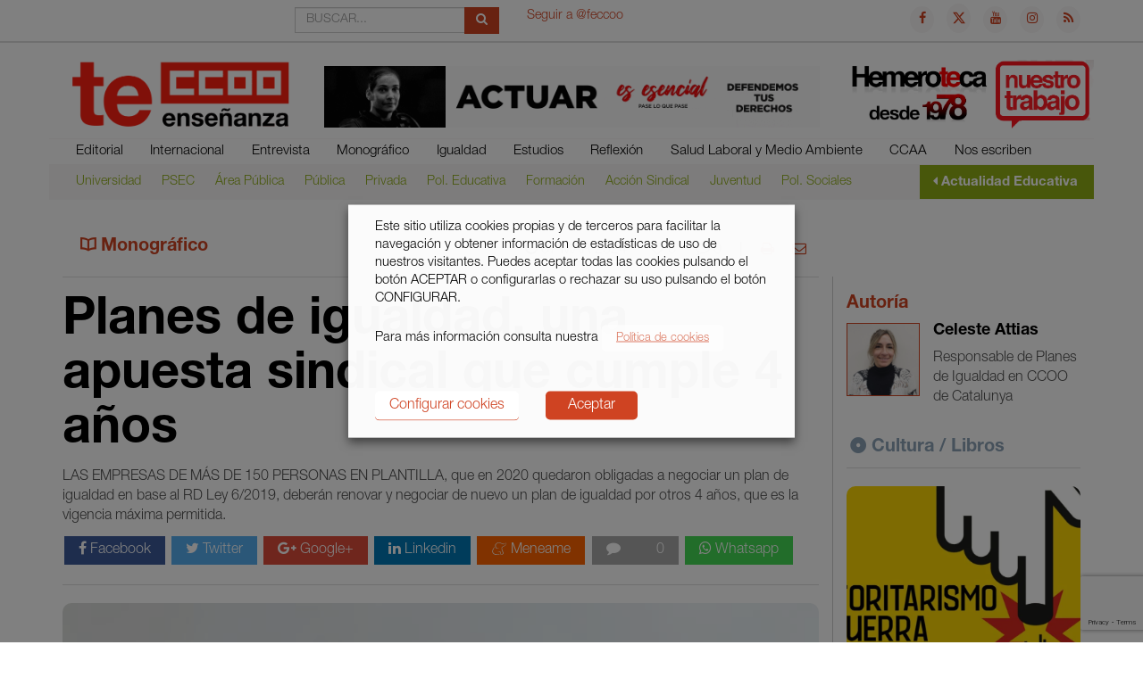

--- FILE ---
content_type: text/html; charset=UTF-8
request_url: https://te-feccoo.es/2024/03/07/planes-de-igualdad-una-apuesta-sindical-que-cumple-cuatro-anos/
body_size: 27604
content:
<!DOCTYPE html>
<html lang="es" prefix="og: http://ogp.me/ns# fb: http://ogp.me/ns/fb#">
<head>
<meta charset="UTF-8">
<meta name="viewport" content="width=device-width, initial-scale=1">
<link rel="profile" href="http://gmpg.org/xfn/11">
<link rel="pingback" href="https://te-feccoo.es/xmlrpc.php">
<title>Planes de igualdad, una apuesta sindical que cumple 4 años &#8211; Revista TE</title>
<meta name='robots' content='max-image-preview:large' />
<link rel='dns-prefetch' href='//ajax.googleapis.com' />
<link rel='dns-prefetch' href='//maxcdn.bootstrapcdn.com' />
<link rel="alternate" type="application/rss+xml" title="Revista TE &raquo; Feed" href="https://te-feccoo.es/feed/" />
<link rel="alternate" type="application/rss+xml" title="Revista TE &raquo; Feed de los comentarios" href="https://te-feccoo.es/comments/feed/" />
<link rel="alternate" type="application/rss+xml" title="Revista TE &raquo; Comentario Planes de igualdad, una apuesta sindical que cumple 4 años del feed" href="https://te-feccoo.es/2024/03/07/planes-de-igualdad-una-apuesta-sindical-que-cumple-cuatro-anos/feed/" />
<link rel="alternate" title="oEmbed (JSON)" type="application/json+oembed" href="https://te-feccoo.es/wp-json/oembed/1.0/embed?url=https%3A%2F%2Fte-feccoo.es%2F2024%2F03%2F07%2Fplanes-de-igualdad-una-apuesta-sindical-que-cumple-cuatro-anos%2F" />
<link rel="alternate" title="oEmbed (XML)" type="text/xml+oembed" href="https://te-feccoo.es/wp-json/oembed/1.0/embed?url=https%3A%2F%2Fte-feccoo.es%2F2024%2F03%2F07%2Fplanes-de-igualdad-una-apuesta-sindical-que-cumple-cuatro-anos%2F&#038;format=xml" />
<style id='wp-img-auto-sizes-contain-inline-css' type='text/css'>
img:is([sizes=auto i],[sizes^="auto," i]){contain-intrinsic-size:3000px 1500px}
/*# sourceURL=wp-img-auto-sizes-contain-inline-css */
</style>
<style id='wp-emoji-styles-inline-css' type='text/css'>

	img.wp-smiley, img.emoji {
		display: inline !important;
		border: none !important;
		box-shadow: none !important;
		height: 1em !important;
		width: 1em !important;
		margin: 0 0.07em !important;
		vertical-align: -0.1em !important;
		background: none !important;
		padding: 0 !important;
	}
/*# sourceURL=wp-emoji-styles-inline-css */
</style>
<style id='wp-block-library-inline-css' type='text/css'>
:root{--wp-block-synced-color:#7a00df;--wp-block-synced-color--rgb:122,0,223;--wp-bound-block-color:var(--wp-block-synced-color);--wp-editor-canvas-background:#ddd;--wp-admin-theme-color:#007cba;--wp-admin-theme-color--rgb:0,124,186;--wp-admin-theme-color-darker-10:#006ba1;--wp-admin-theme-color-darker-10--rgb:0,107,160.5;--wp-admin-theme-color-darker-20:#005a87;--wp-admin-theme-color-darker-20--rgb:0,90,135;--wp-admin-border-width-focus:2px}@media (min-resolution:192dpi){:root{--wp-admin-border-width-focus:1.5px}}.wp-element-button{cursor:pointer}:root .has-very-light-gray-background-color{background-color:#eee}:root .has-very-dark-gray-background-color{background-color:#313131}:root .has-very-light-gray-color{color:#eee}:root .has-very-dark-gray-color{color:#313131}:root .has-vivid-green-cyan-to-vivid-cyan-blue-gradient-background{background:linear-gradient(135deg,#00d084,#0693e3)}:root .has-purple-crush-gradient-background{background:linear-gradient(135deg,#34e2e4,#4721fb 50%,#ab1dfe)}:root .has-hazy-dawn-gradient-background{background:linear-gradient(135deg,#faaca8,#dad0ec)}:root .has-subdued-olive-gradient-background{background:linear-gradient(135deg,#fafae1,#67a671)}:root .has-atomic-cream-gradient-background{background:linear-gradient(135deg,#fdd79a,#004a59)}:root .has-nightshade-gradient-background{background:linear-gradient(135deg,#330968,#31cdcf)}:root .has-midnight-gradient-background{background:linear-gradient(135deg,#020381,#2874fc)}:root{--wp--preset--font-size--normal:16px;--wp--preset--font-size--huge:42px}.has-regular-font-size{font-size:1em}.has-larger-font-size{font-size:2.625em}.has-normal-font-size{font-size:var(--wp--preset--font-size--normal)}.has-huge-font-size{font-size:var(--wp--preset--font-size--huge)}.has-text-align-center{text-align:center}.has-text-align-left{text-align:left}.has-text-align-right{text-align:right}.has-fit-text{white-space:nowrap!important}#end-resizable-editor-section{display:none}.aligncenter{clear:both}.items-justified-left{justify-content:flex-start}.items-justified-center{justify-content:center}.items-justified-right{justify-content:flex-end}.items-justified-space-between{justify-content:space-between}.screen-reader-text{border:0;clip-path:inset(50%);height:1px;margin:-1px;overflow:hidden;padding:0;position:absolute;width:1px;word-wrap:normal!important}.screen-reader-text:focus{background-color:#ddd;clip-path:none;color:#444;display:block;font-size:1em;height:auto;left:5px;line-height:normal;padding:15px 23px 14px;text-decoration:none;top:5px;width:auto;z-index:100000}html :where(.has-border-color){border-style:solid}html :where([style*=border-top-color]){border-top-style:solid}html :where([style*=border-right-color]){border-right-style:solid}html :where([style*=border-bottom-color]){border-bottom-style:solid}html :where([style*=border-left-color]){border-left-style:solid}html :where([style*=border-width]){border-style:solid}html :where([style*=border-top-width]){border-top-style:solid}html :where([style*=border-right-width]){border-right-style:solid}html :where([style*=border-bottom-width]){border-bottom-style:solid}html :where([style*=border-left-width]){border-left-style:solid}html :where(img[class*=wp-image-]){height:auto;max-width:100%}:where(figure){margin:0 0 1em}html :where(.is-position-sticky){--wp-admin--admin-bar--position-offset:var(--wp-admin--admin-bar--height,0px)}@media screen and (max-width:600px){html :where(.is-position-sticky){--wp-admin--admin-bar--position-offset:0px}}
/*wp_block_styles_on_demand_placeholder:696f9d7e60d0f*/
/*# sourceURL=wp-block-library-inline-css */
</style>
<style id='classic-theme-styles-inline-css' type='text/css'>
/*! This file is auto-generated */
.wp-block-button__link{color:#fff;background-color:#32373c;border-radius:9999px;box-shadow:none;text-decoration:none;padding:calc(.667em + 2px) calc(1.333em + 2px);font-size:1.125em}.wp-block-file__button{background:#32373c;color:#fff;text-decoration:none}
/*# sourceURL=/wp-includes/css/classic-themes.min.css */
</style>
<link rel='stylesheet' id='contact-form-7-css' href='https://te-feccoo.es/wp-content/plugins/contact-form-7/includes/css/styles.css?ver=6.1.4' type='text/css' media='all' />
<link rel='stylesheet' id='cookie-law-info-css' href='https://te-feccoo.es/wp-content/plugins/webtoffee-gdpr-cookie-consent/public/css/cookie-law-info-public.css?ver=2.3.4' type='text/css' media='all' />
<link rel='stylesheet' id='cookie-law-info-gdpr-css' href='https://te-feccoo.es/wp-content/plugins/webtoffee-gdpr-cookie-consent/public/css/cookie-law-info-gdpr.css?ver=2.3.4' type='text/css' media='all' />
<style id='cookie-law-info-gdpr-inline-css' type='text/css'>
.cli-modal-content, .cli-tab-content { background-color: #ffffff; }.cli-privacy-content-text, .cli-modal .cli-modal-dialog, .cli-tab-container p, a.cli-privacy-readmore { color: #000000; }.cli-tab-header { background-color: #f2f2f2; }.cli-tab-header, .cli-tab-header a.cli-nav-link,span.cli-necessary-caption,.cli-switch .cli-slider:after { color: #000000; }.cli-switch .cli-slider:before { background-color: #ffffff; }.cli-switch input:checked + .cli-slider:before { background-color: #ffffff; }.cli-switch .cli-slider { background-color: #e3e1e8; }.cli-switch input:checked + .cli-slider { background-color: #28a745; }.cli-modal-close svg { fill: #000000; }.cli-tab-footer .wt-cli-privacy-accept-all-btn { background-color: #00acad; color: #ffffff}.cli-tab-footer .wt-cli-privacy-accept-btn { background-color: #00acad; color: #ffffff}.cli-tab-header a:before{ border-right: 1px solid #000000; border-bottom: 1px solid #000000; }
/*# sourceURL=cookie-law-info-gdpr-inline-css */
</style>
<link rel='stylesheet' id='wp-email-css' href='https://te-feccoo.es/wp-content/plugins/wp-email/email-css.css?ver=2.69.3' type='text/css' media='all' />
<link rel='stylesheet' id='bootstrap-css-css' href='//maxcdn.bootstrapcdn.com/bootstrap/3.3.6/css/bootstrap.min.css?ver=6.9' type='text/css' media='all' />
<link rel='stylesheet' id='fontawesome-css-css' href='//maxcdn.bootstrapcdn.com/font-awesome/4.6.3/css/font-awesome.min.css?ver=6.9' type='text/css' media='all' />
<link rel='stylesheet' id='te-ccoo-style-css' href='https://te-feccoo.es/wp-content/themes/te-ccoo/style.min.css?1765529229&#038;ver=6.9' type='text/css' media='all' />
<link rel='stylesheet' id='js_composer_front-css' href='https://te-feccoo.es/wp-content/plugins/js_composer/assets/css/js_composer.min.css?ver=8.7.2' type='text/css' media='all' />
<script type="text/javascript" src="//ajax.googleapis.com/ajax/libs/jquery/1.12.2/jquery.min.js?ver=1.12.2" id="jquery-js"></script>
<script type="text/javascript" id="cookie-law-info-js-extra">
/* <![CDATA[ */
var Cli_Data = {"nn_cookie_ids":["","guest_id","_fbp","_ga"],"non_necessary_cookies":{"analiticas":["Google Analytics: _gat, _gid y _ga"],"facebook":["Cookies de Facebook"],"google-translate":["Google translate"],"twitter":["Twitter: eu_cn, ct0, guest_id y personalization_id"]},"cookielist":{"necesarias":{"id":2192,"status":true,"title":"Necesarias","strict":true,"default_state":false,"ccpa_optout":false,"loadonstart":true},"analiticas":{"id":2193,"status":true,"title":"Anal\u00edticas","strict":false,"default_state":false,"ccpa_optout":false,"loadonstart":false},"facebook":{"id":2197,"status":true,"title":"Facebook","strict":false,"default_state":false,"ccpa_optout":false,"loadonstart":false},"google-translate":{"id":2201,"status":true,"title":"Google translate","strict":false,"default_state":false,"ccpa_optout":false,"loadonstart":false},"twitter":{"id":2198,"status":true,"title":"Twitter","strict":false,"default_state":false,"ccpa_optout":false,"loadonstart":false}},"ajax_url":"https://te-feccoo.es/wp-admin/admin-ajax.php","current_lang":"es","security":"4d7be7a48b","eu_countries":["GB"],"geoIP":"disabled","use_custom_geolocation_api":"","custom_geolocation_api":"https://geoip.cookieyes.com/geoip/checker/result.php","consentVersion":"1","strictlyEnabled":["necessary","obligatoire","necesarias"],"cookieDomain":"","privacy_length":"250","ccpaEnabled":"","ccpaRegionBased":"","ccpaBarEnabled":"","ccpaType":"gdpr","triggerDomRefresh":""};
var log_object = {"ajax_url":"https://te-feccoo.es/wp-admin/admin-ajax.php"};
//# sourceURL=cookie-law-info-js-extra
/* ]]> */
</script>
<script type="text/javascript" src="https://te-feccoo.es/wp-content/plugins/webtoffee-gdpr-cookie-consent/public/js/cookie-law-info-public.js?ver=2.3.4" id="cookie-law-info-js"></script>
<script type="text/javascript" id="favorites-js-extra">
/* <![CDATA[ */
var favorites_data = {"ajaxurl":"https://te-feccoo.es/wp-admin/admin-ajax.php","nonce":"7be3f26ddf","favorite":"\u003Ci class=\"fa fa-heart-o\"\u003E\u003C/i\u003E","favorited":"\u003Ci class=\"fa fa-heart\"\u003E\u003C/i\u003E","includecount":"1","indicate_loading":"1","loading_text":"Loading","loading_image":"\u003Cimg src=\"https://te-feccoo.es/wp-content/plugins/favorites/assets/images/loading.gif\" class=\"simplefavorites-loading\" aria-hidden=\"true\" /\u003E","loading_image_active":"\u003Cimg src=\"https://te-feccoo.es/wp-content/plugins/favorites/assets/images/loading.gif\" class=\"simplefavorites-loading\" aria-hidden=\"true\" /\u003E","loading_image_preload":"1","cache_enabled":"1","button_options":{"button_type":"custom","custom_colors":false,"box_shadow":false,"include_count":true,"default":{"background_default":false,"border_default":false,"text_default":false,"icon_default":false,"count_default":false},"active":{"background_active":false,"border_active":false,"text_active":false,"icon_active":false,"count_active":false}},"authentication_modal_content":"\u003Cp\u003EPor favor, accede para a\u00f1adir favoritos.\u003C/p\u003E\u003Cp\u003E\u003Ca href=\"#\" data-favorites-modal-close\u003EDescartar este aviso\u003C/a\u003E\u003C/p\u003E","authentication_redirect":"","dev_mode":"","logged_in":"","user_id":"0","authentication_redirect_url":"https://te-feccoo.es/wp-login.php"};
//# sourceURL=favorites-js-extra
/* ]]> */
</script>
<script type="text/javascript" src="https://te-feccoo.es/wp-content/plugins/favorites/assets/js/favorites.min.js?ver=2.3.6" id="favorites-js"></script>
<script></script><link rel="https://api.w.org/" href="https://te-feccoo.es/wp-json/" /><link rel="alternate" title="JSON" type="application/json" href="https://te-feccoo.es/wp-json/wp/v2/posts/11811" /><link rel="EditURI" type="application/rsd+xml" title="RSD" href="https://te-feccoo.es/xmlrpc.php?rsd" />
<meta name="generator" content="WordPress 6.9" />
<link rel="canonical" href="https://te-feccoo.es/2024/03/07/planes-de-igualdad-una-apuesta-sindical-que-cumple-cuatro-anos/" />
<link rel='shortlink' href='https://te-feccoo.es/?p=11811' />
<meta name="generator" content="webp-uploads 2.6.1">
    <script type="text/plain" data-cli-class="cli-blocker-script"  data-cli-category="facebook" data-cli-script-type="facebook" data-cli-block="true" data-cli-block-if-ccpa-optout="false" data-cli-element-position="head">
      window.fbAsyncInit = function() {
        FB.init({
          appId      : '467803023416846',
          xfbml      : true,
          version    : 'v2.6'
        });
      };

      (function(d, s, id){
         var js, fjs = d.getElementsByTagName(s)[0];
         if (d.getElementById(id)) {return;}
         js = d.createElement(s); js.id = id;
         js.src = "//connect.facebook.net/en_US/sdk.js";
         fjs.parentNode.insertBefore(js, fjs);
       }(document, 'script', 'facebook-jssdk'));
    </script><meta name="generator" content="Powered by WPBakery Page Builder - drag and drop page builder for WordPress."/>
<link rel="icon" href="https://te-feccoo.es/wp-content/uploads/2016/04/cropped-favicon-alta-1.png" sizes="32x32" />
<link rel="icon" href="https://te-feccoo.es/wp-content/uploads/2016/04/cropped-favicon-alta-1.png" sizes="192x192" />
<link rel="apple-touch-icon" href="https://te-feccoo.es/wp-content/uploads/2016/04/cropped-favicon-alta-1.png" />
<meta name="msapplication-TileImage" content="https://te-feccoo.es/wp-content/uploads/2016/04/cropped-favicon-alta-1.png" />
		<style type="text/css" id="wp-custom-css">
			.twitter-timeline {
    padding-top: 2em !important;
}		</style>
		<noscript><style> .wpb_animate_when_almost_visible { opacity: 1; }</style></noscript>
<!-- START - Open Graph and Twitter Card Tags 3.3.7 -->
 <!-- Facebook Open Graph -->
  <meta property="og:locale" content="es_ES"/>
  <meta property="og:site_name" content="Revista TE"/>
  <meta property="og:title" content="Planes de igualdad, una apuesta sindical que cumple 4 años"/>
  <meta property="og:url" content="https://te-feccoo.es/2024/03/07/planes-de-igualdad-una-apuesta-sindical-que-cumple-cuatro-anos/"/>
  <meta property="og:type" content="article"/>
  <meta property="og:description" content="LAS EMPRESAS DE MÁS DE 150 PERSONAS EN PLANTILLA, que en 2020 quedaron obligadas a negociar un plan de igualdad en base al RD Ley 6/2019, deberán renovar y negociar de nuevo un plan de igualdad por otros 4 años, que es la vigencia máxima permitida."/>
  <meta property="og:image" content="https://te-feccoo.es/wp-content/uploads/2024/03/planes-de-igualdad-1.png"/>
  <meta property="og:image:url" content="https://te-feccoo.es/wp-content/uploads/2024/03/planes-de-igualdad-1.png"/>
  <meta property="og:image:secure_url" content="https://te-feccoo.es/wp-content/uploads/2024/03/planes-de-igualdad-1.png"/>
  <meta property="article:published_time" content="2024-03-07T07:00:57+01:00"/>
  <meta property="article:modified_time" content="2024-03-01T12:58:48+01:00" />
  <meta property="og:updated_time" content="2024-03-01T12:58:48+01:00" />
  <meta property="article:section" content="Monográfico Federación"/>
  <meta property="article:publisher" content="https://www.facebook.com/FECCOOestatal/"/>
 <!-- Google+ / Schema.org -->
 <!-- Twitter Cards -->
  <meta name="twitter:title" content="Planes de igualdad, una apuesta sindical que cumple 4 años"/>
  <meta name="twitter:url" content="https://te-feccoo.es/2024/03/07/planes-de-igualdad-una-apuesta-sindical-que-cumple-cuatro-anos/"/>
  <meta name="twitter:description" content="LAS EMPRESAS DE MÁS DE 150 PERSONAS EN PLANTILLA, que en 2020 quedaron obligadas a negociar un plan de igualdad en base al RD Ley 6/2019, deberán renovar y negociar de nuevo un plan de igualdad por otros 4 años, que es la vigencia máxima permitida."/>
  <meta name="twitter:image" content="https://te-feccoo.es/wp-content/uploads/2024/03/planes-de-igualdad-1.png"/>
  <meta name="twitter:card" content="summary_large_image"/>
  <meta name="twitter:site" content="@@feccoo"/>
 <!-- SEO -->
 <!-- Misc. tags -->
 <!-- is_singular -->
<!-- END - Open Graph and Twitter Card Tags 3.3.7 -->
	
</head>

<body class="wp-singular post-template-default single single-post postid-11811 single-format-standard wp-theme-te-ccoo group-blog wpb-js-composer js-comp-ver-8.7.2 vc_responsive">

    <a class="sr-only sr-only-focusable" href="#content">Ir al contenido</a>

    <?//php get_template_part( 'components/header/left', 'menu' );?>

    <div class="visible-xs-12 hidden-sm hidden-md hidden-lg">

        <div class="top-right hemeroteca" id="top_right">
    <a href="http://hemerotecate.fe.ccoo.es/" target="_blank">
        <img src="https://te-feccoo.es/wp-content/themes/te-ccoo/assets/images/banner_hemeroteca.png" class="img-responsive" alt="Monitores">
    </a>

</div>

<script>
    var numero_rotulos = 21;
    var rotulo_actual = 1;
    function update() {
        rotulo_actual++;
        if (rotulo_actual>numero_rotulos) rotulo_actual = 1;

        jQuery('.top-right').css('background-image', 'url(https://te-feccoo.es/wp-content/themes/te-ccoo/assets/images/rotulos/rotulo' + rotulo_actual + '.png)');

        setTimeout(update, 3000);
    }
    jQuery(document).ready(function($) {
        setTimeout(update, 3000);
        for (i = 2; i < (numero_rotulos+1); ++i) {
            new Image().src = 'https://te-feccoo.es/wp-content/themes/te-ccoo/assets/images/rotulos/rotulo' + i + '.png';
        }
    });

</script>

    </div>

    <div class="top-bar">
        <div class="container">
    <div class="row">
        <div class="col-sm-8 hidden-xs">
            <div class="row">
                <div class="col-sm-4">
                    <div id="google_translate_element" style="width: 100%;"></div>
                    <script type="text/javascript">
                        function googleTranslateElementInit() {
                          new google.translate.TranslateElement({pageLanguage: 'es', includedLanguages: 'ar,ca,de,en,es,eu,fr,gl,it,pt', layout: google.translate.TranslateElement.InlineLayout.SIMPLE, autoDisplay: false, multilanguagePage: true, gaTrack: true, gaId: 'UA-78201366-1'}, 'google_translate_element');
                        }
                    </script>
                </div>
                <div class="col-sm-4">
                    <form role="search" method="get" class="search-form" action="https://te-feccoo.es/">
    <div class="input-group">
      <input type="text" class="form-control" name="s" id="s" placeholder="BUSCAR...">
      <span class="input-group-btn">
        <button class="btn btn-red" type="submit"><span class="fa fa-search"></span></button>
      </span>
    </div>
</form>
                </div>
                <div class="col-sm-4">
                    <div class="clearfix">
                        <div class="fb-like" data-href="https://www.facebook.com/FECCOOestatal" data-layout="button_count" data-action="like" data-show-faces="false" data-share="false"></div>
                        <div style="float: left;">
                            <a href="https://twitter.com/feccoo" class="twitter-follow-button pull-right" data-show-count="false" data-lang="es">Seguir a @feccoo</a>
                        </div>
                    </div>
                </div>
            </div>
        </div>

        <div class="col-sm-4 col-xs-12 text-right toprrss">
        <?//php te_ccoo_social_menu(); //Menu de redes sociales de Jetpack?>
            <a href="https://www.facebook.com/FECCOOestatal/" target="_blank"><span class="fa fa-facebook"></span> </a>
            <a href="https://twitter.com/feccoo" target="_blank"><svg xmlns="http://www.w3.org/2000/svg" width="14" height="14" fill="#cf4322" class="bi bi-twitter-x" viewBox="0 0 16 16" style="background-color: transparent; fill: #cf4322;"><path d="M12.6.75h2.454l-5.36 6.142L16 15.25h-4.937l-3.867-5.07-4.425 5.07H.316l5.733-6.57L0 .75h5.063l3.495 4.633L12.601.75Zm-.86 13.028h1.36L4.323 2.145H2.865l8.875 11.633Z"/></svg></a>
            <a href="https://www.youtube.com/user/FECCOOestatal" target="_blank"><span class="fa fa-youtube"></span></a>
            <a href="https://www.instagram.com/fe_ccoo/" target="_blank"><span class="fa fa-instagram"></span></a>
            <a href="/feed/" target="_blank"><span class="fa fa-rss"></span></a>
        </div>
    </div>
</div>
    </div>

    <div id="page">
        <header id="masthead" class="site-header container" role="banner">
            <div class="row">
                <div class="col-md-3">
                    <?//php te_ccoo_the_site_logo(); //Logo de Jetpack?>
                    <div class="site-branding">
	<a href="https://te-feccoo.es/" rel="home">
        <img src="https://te-feccoo.es/wp-content/themes/te-ccoo/assets/images/logotipo-principal.gif" alt="Logotipo principal TE CCOO" class="img-responsive" />
    </a>
</div>                </div>
                <div class="col-md-6 hidden-xs">
                    <div class="top-banner">
        <br>
    <a href="https://actuaresesencial.ccoo.es/" target="_blank">
        <img src="https://te-feccoo.es/wp-content/uploads/2020/10/actuar-banner.gif" class="img-responsive" alt="Monitores">
    </a>

    </div>
                    </div>
                <div class="col-md-3 nopaddingright hidden-xs">
                    <div class="top-right hemeroteca" id="top_right">
    <a href="http://hemerotecate.fe.ccoo.es/" target="_blank">
        <img src="https://te-feccoo.es/wp-content/themes/te-ccoo/assets/images/banner_hemeroteca.png" class="img-responsive" alt="Monitores">
    </a>

</div>

<script>
    var numero_rotulos = 21;
    var rotulo_actual = 1;
    function update() {
        rotulo_actual++;
        if (rotulo_actual>numero_rotulos) rotulo_actual = 1;

        jQuery('.top-right').css('background-image', 'url(https://te-feccoo.es/wp-content/themes/te-ccoo/assets/images/rotulos/rotulo' + rotulo_actual + '.png)');

        setTimeout(update, 3000);
    }
    jQuery(document).ready(function($) {
        setTimeout(update, 3000);
        for (i = 2; i < (numero_rotulos+1); ++i) {
            new Image().src = 'https://te-feccoo.es/wp-content/themes/te-ccoo/assets/images/rotulos/rotulo' + i + '.png';
        }
    });

</script>

                </div>
            </div>
                    <div class="row">
    <!--boton para navegación en disposituvos móviles-->
    <div class="text-center menu_moviles">
      <button type="button" class="navbar-toggle collapsed " data-toggle="collapse" data-target=".navbar-collapse" id="menu_movil">
        <i class="fa fa-bars"></i> MENU
      </button>
    </div>
    <!--boton para navegación en disposituvos móviles-->
    <div class="col-md-12">
        <nav id="site-navigation" class="main-navigation navbar-collapse collapse" role="navigation">
            <div class="menu-menu-principal-federacion-container"><ul id="top-menu" class="nav navbar-nav"><li id="menu-item-729" class="menu-item menu-item-type-taxonomy menu-item-object-category menu-item-729"><a href="https://te-feccoo.es/categoria/editorial/editorial-federacion/">Editorial</a></li>
<li id="menu-item-733" class="menu-item menu-item-type-taxonomy menu-item-object-category menu-item-733"><a href="https://te-feccoo.es/categoria/internacional/internacional-federacion/">Internacional</a></li>
<li id="menu-item-730" class="menu-item menu-item-type-taxonomy menu-item-object-category menu-item-730"><a href="https://te-feccoo.es/categoria/entrevista/entrevista-federacion/">Entrevista</a></li>
<li id="menu-item-734" class="menu-item menu-item-type-taxonomy menu-item-object-category current-post-ancestor current-menu-parent current-post-parent menu-item-734"><a href="https://te-feccoo.es/categoria/monografico/monografico-federacion/">Monográfico</a></li>
<li id="menu-item-732" class="menu-item menu-item-type-taxonomy menu-item-object-category menu-item-732"><a href="https://te-feccoo.es/categoria/igualdad-politica-social/igualdad-federacion/">Igualdad</a></li>
<li id="menu-item-731" class="menu-item menu-item-type-taxonomy menu-item-object-category menu-item-731"><a href="https://te-feccoo.es/categoria/estudios/estudios-federacion/">Estudios</a></li>
<li id="menu-item-735" class="menu-item menu-item-type-taxonomy menu-item-object-category menu-item-735"><a href="https://te-feccoo.es/categoria/reflexion/reflexion-federacion/">Reflexión</a></li>
<li id="menu-item-736" class="menu-item menu-item-type-taxonomy menu-item-object-category menu-item-736"><a href="https://te-feccoo.es/categoria/salud-laboral/salud-laboral-federacion/">Salud Laboral y Medio Ambiente</a></li>
<li id="menu-item-2004" class="menu-item menu-item-type-taxonomy menu-item-object-category menu-item-2004"><a href="https://te-feccoo.es/categoria/comunidades-autonomas/">CCAA</a></li>
<li id="menu-item-12202" class="menu-item menu-item-type-taxonomy menu-item-object-category menu-item-12202"><a href="https://te-feccoo.es/categoria/nos-escriben/">Nos escriben</a></li>
</ul></div>        </nav>
    </div>
</div>
            <div class="row secondary-menu">
    <div class="col-md-10 col-sm-10 col-xs-12">
        <nav id="site-secondary-navigation" class="secondary-navigation navbar-collapse collapse" role="navigation">
            <div class="bg-green visible-xs-12 text-center hidden-sm hidden-md hidden-lg">
                <h4><a href="https://te-feccoo.es/categoria/actualidad-educativa/">Actualidad Educativa</a></h4>
            </div>
        	<div class="menu-menu-secundario-federacion-container"><ul id="secundary-menu" class="nav navbar-nav"><li id="menu-item-744" class="menu-item menu-item-type-taxonomy menu-item-object-category menu-item-744"><a href="https://te-feccoo.es/categoria/actualidad-educativa-federacion/universidad-federacion/">Universidad</a></li>
<li id="menu-item-742" class="menu-item menu-item-type-taxonomy menu-item-object-category menu-item-742"><a href="https://te-feccoo.es/categoria/actualidad-educativa-federacion/psec-federacion/">PSEC</a></li>
<li id="menu-item-738" class="menu-item menu-item-type-taxonomy menu-item-object-category menu-item-738"><a href="https://te-feccoo.es/categoria/actualidad-educativa-federacion/area-publica-federacion/">Área Pública</a></li>
<li id="menu-item-743" class="menu-item menu-item-type-taxonomy menu-item-object-category menu-item-743"><a href="https://te-feccoo.es/categoria/actualidad-educativa-federacion/publica-federacion/">Pública</a></li>
<li id="menu-item-741" class="menu-item menu-item-type-taxonomy menu-item-object-category menu-item-741"><a href="https://te-feccoo.es/categoria/actualidad-educativa-federacion/privada-federacion/">Privada</a></li>
<li id="menu-item-740" class="menu-item menu-item-type-taxonomy menu-item-object-category menu-item-740"><a href="https://te-feccoo.es/categoria/actualidad-educativa-federacion/politica-educativa-federacion/">Pol. Educativa</a></li>
<li id="menu-item-2603" class="menu-item menu-item-type-taxonomy menu-item-object-category menu-item-2603"><a href="https://te-feccoo.es/categoria/actualidad-educativa-federacion/formacion-federacion/">Formación</a></li>
<li id="menu-item-10846" class="menu-item menu-item-type-taxonomy menu-item-object-category menu-item-10846"><a href="https://te-feccoo.es/categoria/actualidad-educativa-federacion/accion-sindical-federacion/">Acción Sindical</a></li>
<li id="menu-item-4216" class="menu-item menu-item-type-taxonomy menu-item-object-category menu-item-4216"><a href="https://te-feccoo.es/categoria/actualidad-educativa-federacion/juventud-federacion/">Juventud</a></li>
<li id="menu-item-4441" class="menu-item menu-item-type-taxonomy menu-item-object-category menu-item-has-children menu-item-4441"><a href="https://te-feccoo.es/categoria/actualidad-educativa-federacion/politicas-sociales-federacion/">Pol. Sociales</a>
<ul class="sub-menu">
	<li id="menu-item-739" class="menu-item menu-item-type-taxonomy menu-item-object-category menu-item-739"><a href="https://te-feccoo.es/categoria/actualidad-educativa-federacion/empleo-federacion/">Empleo</a></li>
</ul>
</li>
</ul></div>            <div id="rrssmovil"></div>
        </nav>
    </div>
    <div class="col-md-2 col-sm-2 bg-green hidden-xs">
        <h4><span class="fa fa-caret-left"></span> <a href="https://te-feccoo.es/categoria/actualidad-educativa-federacion/">Actualidad Educativa</a></h4>
    </div>
</div>        
    	</header>
    	<div id="content" class="site-content">

	<div id="primary" class="content-area">
		<main id="main" class="site-main container" role="main">

		
<article id="post-11811" class="post-11811 post type-post status-publish format-standard has-post-thumbnail hentry category-monografico-federacion tag-ccoo tag-monografico tag-planes-de-igualdad">

	<div class="row">
		<div class="col-md-9">
			<div class="col-lg-6 col-md-12 col-sm-12 col-xs-12"><h3 class="categoria multiples"><a href="https://te-feccoo.es/categoria/monografico/monografico-federacion/" style="color: #cf4322;"><span class="icon-book-open"></span>Monográfico</a></h3></div>
			<div class="col-lg-6 col-md-12 col-sm-12 col-xs-12"><div class="entry-meta">
	<i class="fa fa-clock-o" aria-hidden="true"></i> <span class="posted-on"><time class="entry-date published updated" datetime="2024-03-07T07:00:57+01:00">07 MAR 2024</time></span>      &nbsp;&nbsp;&nbsp;
      <button class="simplefavorite-button has-count loading" data-postid="11811" data-siteid="1" data-groupid="1" data-favoritecount="6" style="">Loading<img src="https://te-feccoo.es/wp-content/plugins/favorites/assets/images/loading.gif" class="simplefavorites-loading" aria-hidden="true" /></button>      &nbsp;&nbsp;
      <a href="https://te-feccoo.es/2024/03/07/planes-de-igualdad-una-apuesta-sindical-que-cumple-cuatro-anos/#respond"><i class="fa fa-comment-o" aria-hidden="true"></i> 0</a>      &nbsp;&nbsp;&nbsp;
      |
      &nbsp;&nbsp;&nbsp;
      <a href="#" class="btn-print" style="color: #cf4322;">
            <i class="fa fa-print" aria-hidden="true"></i>
      </a>
      &nbsp;&nbsp;&nbsp;
            <a href="https://te-feccoo.es/2024/03/07/planes-de-igualdad-una-apuesta-sindical-que-cumple-cuatro-anos/emailpopup/"  onclick="email_popup(this.href); return false;"  rel="nofollow"
 class="btn-share-email" style="color: #cf4322;"><i class="fa fa-envelope-o" aria-hidden="true"></i></a>
      </div><!-- .entry-meta --></div>
		</div>

	</div>
	<div class="row">
		<div class="col-md-9 borderright">
			<header class="entry-header">
			<h1 class="entry-title">Planes de igualdad, una apuesta sindical que cumple 4 años</h1>			<p>LAS EMPRESAS DE MÁS DE 150 PERSONAS EN PLANTILLA, que en 2020 quedaron obligadas a negociar un plan de igualdad en base al RD Ley 6/2019, deberán renovar y negociar de nuevo un plan de igualdad por otros 4 años, que es la vigencia máxima permitida.</p>

			<div class="share-post">
    <a href="https://www.facebook.com/sharer/sharer.php?u=https://te-feccoo.es/2024/03/07/planes-de-igualdad-una-apuesta-sindical-que-cumple-cuatro-anos/" class="facebook" target="_blank">
        <i class="fa fa-facebook"></i> Facebook
    </a>

    <a href="https://twitter.com/intent/tweet?url=https://te-feccoo.es/2024/03/07/planes-de-igualdad-una-apuesta-sindical-que-cumple-cuatro-anos/&amp;text=Planes+de+igualdad%2C+una+apuesta+sindical+que+cumple+4+a%C3%B1os%20por%20@feccoo" class="twitter" target="_blank">
        <i class="fa fa-twitter"></i> Twitter
    </a>

    <a href="https://plus.google.com/share?url=https://te-feccoo.es/2024/03/07/planes-de-igualdad-una-apuesta-sindical-que-cumple-cuatro-anos/" class="googleplus" target="_blank">
        <i class="fa fa-google-plus"></i> Google+
    </a>

    <a href="https://www.linkedin.com/shareArticle?mini=true&amp;url=https://te-feccoo.es/2024/03/07/planes-de-igualdad-una-apuesta-sindical-que-cumple-cuatro-anos/&amp;title=Planes+de+igualdad%2C+una+apuesta+sindical+que+cumple+4+a%C3%B1os" class="linkedin" target="_blank">
        <i class="fa fa-linkedin"></i> Linkedin
    </a>

    <a href="http://meneame.net/submit.php?url=https://te-feccoo.es/2024/03/07/planes-de-igualdad-una-apuesta-sindical-que-cumple-cuatro-anos/&amp;title=Planes+de+igualdad%2C+una+apuesta+sindical+que+cumple+4+a%C3%B1os" class="meneame" target="_blank">
        <svg xmlns="http://www.w3.org/2000/svg" id="meneame" viewBox="0 0 505 460"><path d="M470.83 102.068c-36.315 36.83-101.886 35.77-126.272 85.513-20.804 58.995 28.19 153.25 48.642 207.03 13.855 27.77-108.224 54.54-93.292 61.415 86.148-.975 122.885-32.413 112.548-70.992-9.892-36.915-54.544-110.595-54.544-169.468 1.25-44.467 50.988-58.122 83.023-76.243 37.223-16.687 72.04-53.92 62.416-97.594-.41-15.405-27.24-66.692-16.285-26.937 5.974 29.35 8.845 65.574-16.235 87.28z"></path><path d="M358.795 35.787c-46.882-24.185-98.97-38.83-153.5-26.078-29.3 5.413-63.807 21.416-83.436 48.22-25.74 30.74-26.743 75.452-9.86 110.6 13.12 27.083 33.064 57.214 65.378 61.73 27.79 4.17 58.325.403 81.934-15.646-28.07 4.827-60.586 14.805-85.795-3.956-42.248-27.02-62.792-88.34-37.142-133.1 20.604-39.023 62.108-50.017 106.02-51.948 58.56-2.577 114.682 30.833 136.216 38.97 20.75 6.534 50.508 14.808 65.27-7.22 8.63-10.234 5.18-38.43-1.835-41.046 2.027 19.753-12.46 44.598-35.008 38.12-16.842-3.978-32.337-12.055-48.24-18.647z"></path><path d="M44.55 210.44C17.394 253.246-7.414 303.377 2.057 355.55c8.708 54.54 61.475 93.01 113.943 99.86 53.872 6.272 107.63 4.68 161.635.794 9.106-8.806-44.07-8.566-66.468-11.793-51.09-5.784-106.516-6.843-150.32-37.183-40.808-30.535-46.157-90.43-26.59-134.58 16.407-41.66 40.895-81.925 66.656-116.73-20.087 16.686-38.646 29.13-56.362 54.525z"></path><path d="M178.715 345.086c31.823 2.46 84.634-.772 109.44 16.57 8.878 13.353-7.642 87.263-1.95 95.796 12.674 3.73 27.17-86.602 19.146-109.047-6.075-17.135-113.964-8.023-126.634-3.32z"></path></svg> Meneame
    </a>

    <a href="#respond" class="comments">
        <i class="fa fa-comment"></i> <span class="pull-right">0</span>
    </a>

    <a href="whatsapp://send?text=https://te-feccoo.es/2024/03/07/planes-de-igualdad-una-apuesta-sindical-que-cumple-cuatro-anos/" data-action="share/whatsapp/share" class="whatsapp" target="_blank">
        <i class="fa fa-whatsapp"></i> Whatsapp
    </a>



</div> <!-- /. share-post -->			</header>

					<div class="post-thumbnail">
				<a href="https://te-feccoo.es/2024/03/07/planes-de-igualdad-una-apuesta-sindical-que-cumple-cuatro-anos/">
					<img width="1200" height="800" src="https://te-feccoo.es/wp-content/uploads/2024/03/planes-de-igualdad-1.png" class="img-responsive wp-post-image" alt="" decoding="async" srcset="https://te-feccoo.es/wp-content/uploads/2024/03/planes-de-igualdad-1.png 1200w, https://te-feccoo.es/wp-content/uploads/2024/03/planes-de-igualdad-1-300x200.png 300w, https://te-feccoo.es/wp-content/uploads/2024/03/planes-de-igualdad-1-1024x683.png 1024w, https://te-feccoo.es/wp-content/uploads/2024/03/planes-de-igualdad-1-768x512.png 768w, https://te-feccoo.es/wp-content/uploads/2024/03/planes-de-igualdad-1-640x427.png 640w, https://te-feccoo.es/wp-content/uploads/2024/03/planes-de-igualdad-1-960x640.png 960w, https://te-feccoo.es/wp-content/uploads/2024/03/planes-de-igualdad-1-200x133.png 200w" sizes="(max-width: 1200px) 100vw, 1200px" />				</a>
			</div>
					<div class="entry-content">
				<div class="wpb-content-wrapper"><div class="vc_row wpb_row vc_row-fluid"><div class="wpb_column vc_column_container vc_col-sm-12"><div class="vc_column-inner"><div class="wpb_wrapper"><div class="vc_separator wpb_content_element vc_separator_align_center vc_sep_width_100 vc_sep_pos_align_center vc_separator_no_text vc_sep_color_white wpb_content_element  wpb_content_element" ><span class="vc_sep_holder vc_sep_holder_l"><span class="vc_sep_line"></span></span><span class="vc_sep_holder vc_sep_holder_r"><span class="vc_sep_line"></span></span>
</div></div></div></div></div><div class="vc_row wpb_row vc_row-fluid"><div class="wpb_column vc_column_container vc_col-sm-12"><div class="vc_column-inner"><div class="wpb_wrapper">
	<div class="wpb_text_column wpb_content_element" >
		<div class="wpb_wrapper">
			<p>De esta forma, este año se cumple el primer ciclo en el que los planes de igualdad dejaban de poder negociarse con comisiones ad hoc, y se exigía a las empresas el deber de negociar su plan de igualdad con la representación legal de las personas trabajadoras y con los sindicatos más representativos de no contar con representación de la parte social en la empresa o en algún centro de trabajo.</p>
<p>Tal y como refleja la normativa, el período máximo de vigencia de un plan es de cuatro años y, por tanto, las empresas que hayan cumplido con los plazos requeridos, en 2024 negociarán un nuevo plan; pero, antes de iniciar una nueva negociación, debemos exigir la evaluación del plan de igualdad que finaliza, para conocer sus fortalezas, debilidades y aspectos de mejora, y en qué medida ha corregido las discriminaciones que se detectaron en el diagnóstico de situación, algo que debería haber estado presente durante la vigencia del plan. La responsabilidad de esta evaluación es de la comisión de seguimiento que, tal como indica la norma, debe estar constituida, una vez se aprueba y firma el plan de igualdad, para que vele por el cumplimiento y desarrollo de los objetivos y las medidas acordadas.</p>
<p>Sabemos, por los datos de registro oficial REGCON, que todavía estamos lejos de que todas las empresas obligadas a tener un plan de igualdad lo hayan registrado, y quizás este incumplimiento focalice todos los esfuerzos sindicales en conseguir que las empresas tengan negociado un plan de igualdad de acuerdo a la legislación vigente. Pero no podemos dejar de preocuparnos y darle una prioridad en nuestra acción sindical a las comisiones de seguimiento una vez firmados y acordados. Estas deben tener un régimen de funcionamiento, ser paritarias, actuar por consenso y reunirse al menos una vez al trimestre para garantizar la buena marcha y ejecución de las medidas acordadas, así como la evaluación de su impacto y sus desviaciones.</p>
<p>Desde CCOO debemos estar presentes en las comisiones de seguimiento ahí donde hayamos negociado el plan de igualdad, con el fin de garantizar que las medidas propuestas se cumplan y exigir los recursos de todo tipo para llevar a cabo los objetivos marcados en materia de igualdad.</p>
<p>Algunos datos nos demuestran que tenemos todavía un largo camino para conseguir la igualdad real y efectiva entre hombres y mujeres. De acuerdo con el informe de brecha salarial de CCOO en 2023, esta sigue superando el 20% en favor de los hombres, y la contratación temporal y en jornada parcial sigue siendo mucho más acusada en las mujeres.</p>
<p>Las franjas de edad donde empezamos a tener cuidados de menores y/o familiares reflejan una mayor disminución del salario entre las mujeres que siguen asumiendo estos roles.</p>
<p>Por grupos profesionales vemos que en las capas superiores los hombres son mayoritarios y cobran más salario (por la segregación vertical o techo de vidrio), y los grupos profesionales de menor salario son las profesiones feminizadas (segregación horizontal).</p>
<p>En el informe de negociación colectiva de 2023 presentado por CCOO se puso de manifiesto que en los sectores más feminizados era mucho más difícil incrementar salarios en quienes ya partían de retribuciones más bajas.</p>
<h3><span style="color: #ff0000;">Formas de discriminación</span></h3>
<p>Aspectos como la brecha salarial, la menor contratación y promoción en puestos de mayor responsabilidad, así como la dificultad para la conciliación corresponsable, los casos de acoso sexual y por razón de sexo no denunciados o no resueltos, entre otros, siguen siendo aspectos discriminatorios para las mujeres, y sabemos que los planes de igualdad están dando un impulso a todas estas dificultades con las que se encuentran las mujeres en el ámbito laboral, aunque de una forma mucho más lenta y complicada de lo que nos gustaría, a pesar de tener una normativa en esta materia, que ha avanzado mucho en estos últimos cuatro años.</p>
<p>El hecho de que cada vez más empresas estén registrando el plan de igualdad significa que es una medida que funciona, pero debemos incluir en nuestro reto, como sindicato feminista, llevar la igualdad a todas nuestras negociaciones colectivas, tanto en el ámbito de la empresa como en la negociación colectiva sectorial, y tener claro para nuestra acción sindical lo fundamental que resulta que toda empresa tenga un plan de igualdad, como que este se cumpla y no quede en papel mojado. Después de cuatro años deberíamos poder evaluar a las empresas que han de negociar un nuevo plan, para ver si han cumplido con los objetivos marcados y exigir las responsabilidades que correspondan.</p>
<p>Por este motivo debemos empoderar a las plantillas para que se impliquen y se organicen sindicalmente, ya que si no existe esta organización va a resultar difícil llegar a todos los centros de trabajo en las comisiones de seguimiento.</p>
<p>Del balance de este último año podemos decir que los planes de igualdad funcionan, están cada vez más incorporados en la cultura empresarial, su ritmo crece cada vez más, pero queda mucho camino por hacer; y, para poder hacer una verdadera evaluación sobre si tener un plan de igualdad mejora las condiciones de trabajo de las mujeres, se deben poner recursos personales, materiales, etc., para realizar el seguimiento de una forma periódica y durante toda la vigencia del plan.</p>
<p>Desde CCOO vamos a seguir reivindicando la igualdad en todas las empresas y tenemos claro que son las personas trabajadoras las que deben validar estas medidas a través de la negociación colectiva y la representación sindical.</p>

		</div>
	</div>
</div></div></div></div>
</div>			</div>

			
			<div class="tagsection">
				<h4 style="color: #cf4322">Etiquetas:</h4><a href="https://te-feccoo.es/tag/ccoo/" rel="tag">CCOO</a>, <a href="https://te-feccoo.es/tag/monografico/" rel="tag">Monográfico</a>, <a href="https://te-feccoo.es/tag/planes-de-igualdad/" rel="tag">planes de igualdad</a>			</div>

			<div class="share-post">
    <a href="https://www.facebook.com/sharer/sharer.php?u=https://te-feccoo.es/2024/03/07/planes-de-igualdad-una-apuesta-sindical-que-cumple-cuatro-anos/" class="facebook" target="_blank">
        <i class="fa fa-facebook"></i> Facebook
    </a>

    <a href="https://twitter.com/intent/tweet?url=https://te-feccoo.es/2024/03/07/planes-de-igualdad-una-apuesta-sindical-que-cumple-cuatro-anos/&amp;text=Planes+de+igualdad%2C+una+apuesta+sindical+que+cumple+4+a%C3%B1os%20por%20@feccoo" class="twitter" target="_blank">
        <i class="fa fa-twitter"></i> Twitter
    </a>

    <a href="https://plus.google.com/share?url=https://te-feccoo.es/2024/03/07/planes-de-igualdad-una-apuesta-sindical-que-cumple-cuatro-anos/" class="googleplus" target="_blank">
        <i class="fa fa-google-plus"></i> Google+
    </a>

    <a href="https://www.linkedin.com/shareArticle?mini=true&amp;url=https://te-feccoo.es/2024/03/07/planes-de-igualdad-una-apuesta-sindical-que-cumple-cuatro-anos/&amp;title=Planes+de+igualdad%2C+una+apuesta+sindical+que+cumple+4+a%C3%B1os" class="linkedin" target="_blank">
        <i class="fa fa-linkedin"></i> Linkedin
    </a>

    <a href="http://meneame.net/submit.php?url=https://te-feccoo.es/2024/03/07/planes-de-igualdad-una-apuesta-sindical-que-cumple-cuatro-anos/&amp;title=Planes+de+igualdad%2C+una+apuesta+sindical+que+cumple+4+a%C3%B1os" class="meneame" target="_blank">
        <svg xmlns="http://www.w3.org/2000/svg" id="meneame" viewBox="0 0 505 460"><path d="M470.83 102.068c-36.315 36.83-101.886 35.77-126.272 85.513-20.804 58.995 28.19 153.25 48.642 207.03 13.855 27.77-108.224 54.54-93.292 61.415 86.148-.975 122.885-32.413 112.548-70.992-9.892-36.915-54.544-110.595-54.544-169.468 1.25-44.467 50.988-58.122 83.023-76.243 37.223-16.687 72.04-53.92 62.416-97.594-.41-15.405-27.24-66.692-16.285-26.937 5.974 29.35 8.845 65.574-16.235 87.28z"></path><path d="M358.795 35.787c-46.882-24.185-98.97-38.83-153.5-26.078-29.3 5.413-63.807 21.416-83.436 48.22-25.74 30.74-26.743 75.452-9.86 110.6 13.12 27.083 33.064 57.214 65.378 61.73 27.79 4.17 58.325.403 81.934-15.646-28.07 4.827-60.586 14.805-85.795-3.956-42.248-27.02-62.792-88.34-37.142-133.1 20.604-39.023 62.108-50.017 106.02-51.948 58.56-2.577 114.682 30.833 136.216 38.97 20.75 6.534 50.508 14.808 65.27-7.22 8.63-10.234 5.18-38.43-1.835-41.046 2.027 19.753-12.46 44.598-35.008 38.12-16.842-3.978-32.337-12.055-48.24-18.647z"></path><path d="M44.55 210.44C17.394 253.246-7.414 303.377 2.057 355.55c8.708 54.54 61.475 93.01 113.943 99.86 53.872 6.272 107.63 4.68 161.635.794 9.106-8.806-44.07-8.566-66.468-11.793-51.09-5.784-106.516-6.843-150.32-37.183-40.808-30.535-46.157-90.43-26.59-134.58 16.407-41.66 40.895-81.925 66.656-116.73-20.087 16.686-38.646 29.13-56.362 54.525z"></path><path d="M178.715 345.086c31.823 2.46 84.634-.772 109.44 16.57 8.878 13.353-7.642 87.263-1.95 95.796 12.674 3.73 27.17-86.602 19.146-109.047-6.075-17.135-113.964-8.023-126.634-3.32z"></path></svg> Meneame
    </a>

    <a href="#respond" class="comments">
        <i class="fa fa-comment"></i> <span class="pull-right">0</span>
    </a>

    <a href="whatsapp://send?text=https://te-feccoo.es/2024/03/07/planes-de-igualdad-una-apuesta-sindical-que-cumple-cuatro-anos/" data-action="share/whatsapp/share" class="whatsapp" target="_blank">
        <i class="fa fa-whatsapp"></i> Whatsapp
    </a>



</div> <!-- /. share-post -->
			
	<nav class="navigation post-navigation" aria-label="Entradas">
		<h2 class="screen-reader-text">Navegación de entradas</h2>
		<div class="nav-links"><div class="nav-previous"><a href="https://te-feccoo.es/2024/03/05/planes-de-igualdad-algunas-reflexiones-criticas/" rel="prev">Planes de igualdad. Algunas reflexiones críticas</a></div><div class="nav-next"><a href="https://te-feccoo.es/2024/03/12/accion-sindical-y-planes-de-igualdad-en-los-centros-privados-y-servicios-socioeducativos/" rel="next">Acción sindical y  planes de igualdad en los centros privados y servicios socioeducativos</a></div></div>
	</nav>

			
<div id="comments" class="comments-area">

		<div id="respond" class="comment-respond">
		<h2 id="reply-title" class="comment-reply-title subrayado">Escribir comentario <small><a rel="nofollow" id="cancel-comment-reply-link" href="/2024/03/07/planes-de-igualdad-una-apuesta-sindical-que-cumple-cuatro-anos/#respond" style="display:none;">Cancelar la respuesta</a></small></h3><form action="https://te-feccoo.es/wp-comments-post.php" method="post" id="commentform" class="comment-form"><p class="comment-notes"><span id="email-notes">Tu dirección de correo electrónico no será publicada.</span> <span class="required-field-message">Los campos obligatorios están marcados con <span class="required">*</span></span></p><div class="row"><div class="col-md-12 comment-form-comment form-group"><textarea id="comment" name="comment" class="form-control" required aria-required="true" rows="6" placeholder="ESCRIBE TU COMENTARIO AQUÍ..."></textarea><br/><label for="aceptacion"> <input type="checkbox" required name="aceptacion" id="aceptacion" value="SI" /> Acepto las <a href="https://te-feccoo.es/normas-para-comentar-en-te-feccoo-es/" target="_blank">normas de publicación</a></div></div><div class="row"><div class="col-md-6 comment-form-author form-group"> <input id="author" name="author" type="text" value="" size="30" required class="form-control" placeholder="NOMBRE*" /></div>
<div class="col-md-6 comment-form-email form-group"> <input id="email" name="email" type="email" value="" size="30" required class="form-control" placeholder="E-MAIL*" /></div></div>

<p class="comment-form-cookies-consent"><input id="wp-comment-cookies-consent" name="wp-comment-cookies-consent" type="checkbox" value="yes" /> <label for="wp-comment-cookies-consent">Guarda mi nombre, correo electrónico y web en este navegador para la próxima vez que comente.</label></p>
<p class="form-submit"><input name="submit" type="submit" id="submit" class="submit" value="Publicar el comentario" /> <input type='hidden' name='comment_post_ID' value='11811' id='comment_post_ID' />
<input type='hidden' name='comment_parent' id='comment_parent' value='0' />
</p><p style="display: none;"><input type="hidden" id="akismet_comment_nonce" name="akismet_comment_nonce" value="1eafd7c0f5" /></p><p style="display: none !important;" class="akismet-fields-container" data-prefix="ak_"><label>&#916;<textarea name="ak_hp_textarea" cols="45" rows="8" maxlength="100"></textarea></label><input type="hidden" id="ak_js_1" name="ak_js" value="153"/><script>document.getElementById( "ak_js_1" ).setAttribute( "value", ( new Date() ).getTime() );</script></p></form>	</div><!-- #respond -->
	
</div><!-- #comments -->
		</div>
		<div class="col-md-3">
		
<section class="autor-articulo ">
	<h3 style="color: #cf4322">
		Autoría
	</h3>
	<div class="row">
		<div class="col-md-4 col-sm-3 nopaddingright"><a href="https://te-feccoo.es/author/celeste-attias/"><img src=" https://te-feccoo.es/wp-content/Cimy_User_Extra_Fields/Celeste Attias/avatar/celeste-attias.png" alt="Imagen del autor" class="avatar avatar-128 photo img-responsive" style="border: 1px #cf4322 solid" /></a> </div>
		<div class="col-md-8 col-sm-9">
			<h4><a href="https://te-feccoo.es/author/celeste-attias/">Celeste Attias</a></h4>
			<p>Responsable de Planes de Igualdad en CCOO de Catalunya</p>
		</div>
		<div class="col-md-12 col-sm-9">
			<br/>
					</div>
	</div>
</section><!-- .no-results -->

		
<aside id="secondary" class="widget-area" role="complementary">
	<section id="visual_composer_addon-38" class="widget widget_visual_composer_addon"><div class="vcw-wrapper"><div class="wpb-content-wrapper"><div class="vc_row wpb_row vc_row-fluid"><div class="wpb_column vc_column_container vc_col-sm-12"><div class="vc_column-inner"><div class="wpb_wrapper"><div class="templatera_shortcode"><div class="vc_row wpb_row vc_row-fluid"><div class="wpb_column vc_column_container vc_col-sm-12"><div class="vc_column-inner"><div class="wpb_wrapper"><!-- vc_grid start -->
<div class="vc_grid-container-wrapper vc_clearfix" >
	<div class="vc_grid-container vc_clearfix wpb_content_element vc_basic_grid UPCATEGORY" data-initial-loading-animation="fadeIn" data-vc-grid-settings="{&quot;page_id&quot;:348,&quot;style&quot;:&quot;all&quot;,&quot;action&quot;:&quot;vc_get_vc_grid_data&quot;,&quot;shortcode_id&quot;:&quot;1487144120312-2809dcf4-f68e-7&quot;,&quot;tag&quot;:&quot;vc_basic_grid&quot;}" data-vc-request="https://te-feccoo.es/wp-admin/admin-ajax.php" data-vc-post-id="348" data-vc-public-nonce="13295ddeeb" >
		<h3 class="categoria"><a href="https://te-feccoo.es/categoria/cultura-libros/cultura-libros-federacion/" style="color: #8ba1b5;"><span class="icon-cd"></span>Cultura / Libros</a></h3><style data-type="vc_shortcodes-custom-css">.vc_custom_1462286581135{margin-top: 0px !important;margin-bottom: 0px !important;padding-top: 0px !important;padding-bottom: 0px !important;}.vc_custom_1599585627379{padding-top: 10px !important;}</style><div class="vc_grid vc_row vc_grid-gutter-30px vc_pageable-wrapper vc_hook_hover" data-vc-pageable-content="true"><div class="vc_pageable-slide-wrapper vc_clearfix" data-vc-grid-content="true"><div class="vc_grid-item vc_clearfix teccoo c2575 vc_col-sm-12 vc_grid-item-zone-c-bottom"><div class="vc_grid-item-mini vc_clearfix  MIGRIDITEM "><div class="vc_gitem-animated-block" ><div class="vc_gitem-zone vc_gitem-zone-a vc-gitem-zone-height-mode-auto vc-gitem-zone-height-mode-auto-1-1 vc_gitem-is-link" style="background-image: url('https://te-feccoo.es/wp-content/uploads/2025/12/autoritarismo-1024x683.webp') !important;"><a href="https://te-feccoo.es/2026/01/05/autoritarismo-y-guerra/" title="Autoritarismo y Guerra. En defensa de los valores democráticos y la cultura de la paz" class="vc_gitem-link vc-zone-link" ></a><img decoding="async" class="vc_gitem-zone-img" src="https://te-feccoo.es/wp-content/uploads/2025/12/autoritarismo-1024x683.webp" alt="EL GENOCIDIO DE GAZA HA PASADO A FORMAR PARTE DE LAS CONVERSACIONES COTIDIANAS DE NUESTRO ENTORNO, como los “modos y ocurrencias” de Trump, o como lo fue hace tres años la invasión de Ucrania." loading="lazy"><div class="vc_gitem-zone-mini"></div></div></div><div class="vc_gitem-zone vc_gitem-zone-c"><div class="vc_gitem-zone-mini"><div class="vc_gitem_row vc_row vc_gitem-row-position-top"><div class="vc_col-sm-12 vc_gitem-col vc_gitem-col-align- vc_custom_1462286581135"><div class="vc_custom_heading vc_custom_1599585627379 vc_gitem-post-data vc_gitem-post-data-source-post_title" ><h4 style="text-align: left" ><a href="https://te-feccoo.es/2026/01/05/autoritarismo-y-guerra/" class="vc_gitem-link" title="Autoritarismo y Guerra. En defensa de los valores democráticos y la cultura de la paz">Autoritarismo y Guerra. En defensa de los valores democráticos y la cultura de la paz</a></h4></div><div class="meta"><div style="display:none !important;"><div class="vc_gitem-post-data vc_gitem-post-data-source-post_categories vc_grid-filter vc_clearfix"><h3 class="categoria"><a href="https://te-feccoo.es/categoria/cultura-libros/cultura-libros-federacion/" style="color: #8ba1b5;"><span class="icon-cd"></span>Cultura / Libros</a></h3></div></div><a href="https://te-feccoo.es/author/juanjobravo/" class="vc_gitem-link c12429493871768922494" title="Juanjo Bravo">Juanjo Bravo</a><script>color_cat = jQuery('.c12429493871768922494').prev().find('a').css('color'); if (color_cat == 'rgb(255, 255, 255)') color_cat =  jQuery('.c12429493871768922494').prev().find(':not(a:first)').css('color'); jQuery('.c12429493871768922494').css('color',color_cat);</script></div></div></div></div></div></div><div class="vc_clearfix"></div></div><div class="vc_grid-item vc_clearfix teccoo c2575 vc_col-sm-12 vc_grid-item-zone-c-bottom"><div class="vc_grid-item-mini vc_clearfix  MIGRIDITEM "><div class="vc_gitem-animated-block" ><div class="vc_gitem-zone vc_gitem-zone-a vc-gitem-zone-height-mode-auto vc-gitem-zone-height-mode-auto-1-1 vc_gitem-is-link" style="background-image: url('https://te-feccoo.es/wp-content/uploads/2025/12/musica-historia-politica-1024x683.webp') !important;"><a href="https://te-feccoo.es/2026/01/02/compromisos-que-cantan/" title="Compromisos que cantan" class="vc_gitem-link vc-zone-link" ></a><img decoding="async" class="vc_gitem-zone-img" src="https://te-feccoo.es/wp-content/uploads/2025/12/musica-historia-politica-1024x683.webp" alt="“MÚSICA, HISTORIA Y POLÍTICA” SON LOS TRES EJES QUE DESIGNAN Y ARTICULAN EL NUEVO LIBRO DE ENRIQUE TÉLLEZ CENZANO (Edictoràlia Música, Valencia: 2025), que tiene por subtítulo: “Aportaciones musicales al análisis historiográfico”." loading="lazy"><div class="vc_gitem-zone-mini"></div></div></div><div class="vc_gitem-zone vc_gitem-zone-c"><div class="vc_gitem-zone-mini"><div class="vc_gitem_row vc_row vc_gitem-row-position-top"><div class="vc_col-sm-12 vc_gitem-col vc_gitem-col-align- vc_custom_1462286581135"><div class="vc_custom_heading vc_custom_1599585627379 vc_gitem-post-data vc_gitem-post-data-source-post_title" ><h4 style="text-align: left" ><a href="https://te-feccoo.es/2026/01/02/compromisos-que-cantan/" class="vc_gitem-link" title="Compromisos que cantan">Compromisos que cantan</a></h4></div><div class="meta"><div style="display:none !important;"><div class="vc_gitem-post-data vc_gitem-post-data-source-post_categories vc_grid-filter vc_clearfix"><h3 class="categoria"><a href="https://te-feccoo.es/categoria/cultura-libros/cultura-libros-federacion/" style="color: #8ba1b5;"><span class="icon-cd"></span>Cultura / Libros</a></h3></div></div><a href="https://te-feccoo.es/author/victor-pliego-de-andres/" class="vc_gitem-link c12429493871768922494" title="Víctor Pliego de Andrés">Víctor Pliego de Andrés</a><script>color_cat = jQuery('.c12429493871768922494').prev().find('a').css('color'); if (color_cat == 'rgb(255, 255, 255)') color_cat =  jQuery('.c12429493871768922494').prev().find(':not(a:first)').css('color'); jQuery('.c12429493871768922494').css('color',color_cat);</script></div></div></div></div></div></div><div class="vc_clearfix"></div></div><div class="vc_grid-item vc_clearfix teccoo c2575 vc_col-sm-12 vc_grid-item-zone-c-bottom"><div class="vc_grid-item-mini vc_clearfix  MIGRIDITEM "><div class="vc_gitem-animated-block" ><div class="vc_gitem-zone vc_gitem-zone-a vc-gitem-zone-height-mode-auto vc-gitem-zone-height-mode-auto-1-1 vc_gitem-is-link" style="background-image: url('https://te-feccoo.es/wp-content/uploads/2025/07/negociacion-colectiva-1024x683.png') !important;"><a href="https://te-feccoo.es/2025/07/15/la-negociacion-colectiva-para-el-bienestar-laboral/" title="La negociación colectiva para el bienestar laboral" class="vc_gitem-link vc-zone-link" ></a><img decoding="async" class="vc_gitem-zone-img" src="https://te-feccoo.es/wp-content/uploads/2025/07/negociacion-colectiva-1024x683.png" alt="LA ARQUITECTURA QUE SUSTENTA INSTITUCIONALMENTE EL SISTEMA NORMATIVO DEL DERECHO DEL TRABAJO SE ARTICULA Y FUNDAMENTA, COMO ES SABIDO, EN DOS PILARES FUNDAMENTALES: la ley y la negociación colectiva, jugando esta última un papel absolutamente central -entre otras cosas- como instrumento para la gestión y, de alguna manera, para la “construcción” del cambio, de la transformación y de la mejora social." loading="lazy"><div class="vc_gitem-zone-mini"></div></div></div><div class="vc_gitem-zone vc_gitem-zone-c"><div class="vc_gitem-zone-mini"><div class="vc_gitem_row vc_row vc_gitem-row-position-top"><div class="vc_col-sm-12 vc_gitem-col vc_gitem-col-align- vc_custom_1462286581135"><div class="vc_custom_heading vc_custom_1599585627379 vc_gitem-post-data vc_gitem-post-data-source-post_title" ><h4 style="text-align: left" ><a href="https://te-feccoo.es/2025/07/15/la-negociacion-colectiva-para-el-bienestar-laboral/" class="vc_gitem-link" title="La negociación colectiva para el bienestar laboral">La negociación colectiva para el bienestar laboral</a></h4></div><div class="meta"><div style="display:none !important;"><div class="vc_gitem-post-data vc_gitem-post-data-source-post_categories vc_grid-filter vc_clearfix"><h3 class="categoria"><a href="https://te-feccoo.es/categoria/cultura-libros/cultura-libros-federacion/" style="color: #8ba1b5;"><span class="icon-cd"></span>Cultura / Libros</a></h3></div></div><a href="https://te-feccoo.es/author/stefano-bini/" class="vc_gitem-link c12429493871768922494" title="Stefano Bini">Stefano Bini</a><script>color_cat = jQuery('.c12429493871768922494').prev().find('a').css('color'); if (color_cat == 'rgb(255, 255, 255)') color_cat =  jQuery('.c12429493871768922494').prev().find(':not(a:first)').css('color'); jQuery('.c12429493871768922494').css('color',color_cat);</script></div></div></div></div></div></div><div class="vc_clearfix"></div></div><div class="vc_grid-item vc_clearfix teccoo c2575 vc_col-sm-12 vc_grid-item-zone-c-bottom"><div class="vc_grid-item-mini vc_clearfix  MIGRIDITEM "><div class="vc_gitem-animated-block" ><div class="vc_gitem-zone vc_gitem-zone-a vc-gitem-zone-height-mode-auto vc-gitem-zone-height-mode-auto-1-1 vc_gitem-is-link" style="background-image: url('https://te-feccoo.es/wp-content/uploads/2025/03/hijas-del-miedo-1024x683.png') !important;"><a href="https://te-feccoo.es/2025/05/13/hijas-del-miedo/" title="Hijas del miedo" class="vc_gitem-link vc-zone-link" ></a><img decoding="async" class="vc_gitem-zone-img" src="https://te-feccoo.es/wp-content/uploads/2025/03/hijas-del-miedo-1024x683.png" alt="EL PASADO 10 DE FEBRERO SE CELEBRABA UN ACTO POR EL 20º ANIVERSARIO DE LA LEY ORGÁNICA DE MEDIDAS DE PROTECCIÓN INTEGRAL CONTRA LA VIOLENCIA DE GÉNERO, donde el presidente del Gobierno decía: “Si hay un silencio que hay que romper hoy es el de los hombres”. Me atrevería a decir que es un silencio todavía social, porque el silencio de la sociedad ante la violencia de género sigue muy presente." loading="lazy"><div class="vc_gitem-zone-mini"></div></div></div><div class="vc_gitem-zone vc_gitem-zone-c"><div class="vc_gitem-zone-mini"><div class="vc_gitem_row vc_row vc_gitem-row-position-top"><div class="vc_col-sm-12 vc_gitem-col vc_gitem-col-align- vc_custom_1462286581135"><div class="vc_custom_heading vc_custom_1599585627379 vc_gitem-post-data vc_gitem-post-data-source-post_title" ><h4 style="text-align: left" ><a href="https://te-feccoo.es/2025/05/13/hijas-del-miedo/" class="vc_gitem-link" title="Hijas del miedo">Hijas del miedo</a></h4></div><div class="meta"><div style="display:none !important;"><div class="vc_gitem-post-data vc_gitem-post-data-source-post_categories vc_grid-filter vc_clearfix"><h3 class="categoria"><a href="https://te-feccoo.es/categoria/cultura-libros/cultura-libros-federacion/" style="color: #8ba1b5;"><span class="icon-cd"></span>Cultura / Libros</a></h3></div></div><a href="https://te-feccoo.es/author/iria-antuna/" class="vc_gitem-link c12429493871768922494" title="Iria Antuña Domínguez">Iria Antuña Domínguez</a><script>color_cat = jQuery('.c12429493871768922494').prev().find('a').css('color'); if (color_cat == 'rgb(255, 255, 255)') color_cat =  jQuery('.c12429493871768922494').prev().find(':not(a:first)').css('color'); jQuery('.c12429493871768922494').css('color',color_cat);</script></div></div></div></div></div></div><div class="vc_clearfix"></div></div></div></div>	</div>
</div><!-- vc_grid end -->

</div></div></div></div></div></div></div></div></div>
</div></div></section><section id="visual_composer_addon-35" class="widget widget_visual_composer_addon"><div class="vcw-wrapper"><div class="wpb-content-wrapper"><div class="vc_row wpb_row vc_row-fluid"><div class="wpb_column vc_column_container vc_col-sm-12"><div class="vc_column-inner"><div class="wpb_wrapper"><div class="templatera_shortcode"><div class="vc_row wpb_row vc_row-fluid"><div class="wpb_column vc_column_container vc_col-sm-12"><div class="vc_column-inner"><div class="wpb_wrapper"><div class="vc_separator wpb_content_element vc_separator_align_center vc_sep_width_100 vc_sep_pos_align_center vc_sep_color_grey wpb_content_element" ><span class="vc_sep_holder vc_sep_holder_l"><span class="vc_sep_line"></span></span><span class="vc_sep_holder vc_sep_holder_r"><span class="vc_sep_line"></span></span>
</div>
	<div  class="wpb_single_image wpb_content_element vc_align_left wpb_content_element">
		
		<figure class="wpb_wrapper vc_figure">
			<a href="https://t.me/noticiaseducacion" target="_blank" class="vc_single_image-wrapper   vc_box_border_grey"><img decoding="async" width="300" height="200" src="https://te-feccoo.es/wp-content/uploads/2016/05/telegram-te.png" class="vc_single_image-img attachment-full" alt="" title="telegram_te" srcset="https://te-feccoo.es/wp-content/uploads/2016/05/telegram-te.png 300w, https://te-feccoo.es/wp-content/uploads/2016/05/telegram-te-200x133.png 200w" sizes="(max-width: 300px) 100vw, 300px" /></a>
		</figure>
	</div>

	<div  class="wpb_single_image wpb_content_element vc_align_center wpb_content_element">
		
		<figure class="wpb_wrapper vc_figure">
			<a href="https://www.ccoo.es/cms.php?cd_cms_pag=12855&#038;cd_cms_elcon_from=&#038;cd_cms_elconmaster_to=37&#038;cd_cms_conte=28736&#038;opc_id=2899eca63cd415182a14b0ea26cd5d2t&#038;opc_id_prin=2f6265f7450466813ea62da04a9e99d8" target="_blank" class="vc_single_image-wrapper   vc_box_border_grey"><img loading="lazy" decoding="async" width="292" height="70" src="https://te-feccoo.es/wp-content/uploads/2016/04/2205776-Gaceta_Sindical.png" class="vc_single_image-img attachment-full" alt="" title="2205776-Gaceta_Sindical" /></a>
		</figure>
	</div>

	<div  class="wpb_single_image wpb_content_element vc_align_center wpb_content_element">
		
		<figure class="wpb_wrapper vc_figure">
			<a href="https://oposiciones.fe.ccoo.es/" target="_blank" class="vc_single_image-wrapper   vc_box_border_grey"><img loading="lazy" decoding="async" width="1200" height="616" src="https://te-feccoo.es/wp-content/uploads/2016/05/6fb577d17aec4fc28cf1dc05cfef99d7000063.jpg" class="vc_single_image-img attachment-full" alt="" title="6fb577d17aec4fc28cf1dc05cfef99d7000063" srcset="https://te-feccoo.es/wp-content/uploads/2016/05/6fb577d17aec4fc28cf1dc05cfef99d7000063.jpg 1200w, https://te-feccoo.es/wp-content/uploads/2016/05/6fb577d17aec4fc28cf1dc05cfef99d7000063-300x154.jpg 300w, https://te-feccoo.es/wp-content/uploads/2016/05/6fb577d17aec4fc28cf1dc05cfef99d7000063-1024x526.jpg 1024w, https://te-feccoo.es/wp-content/uploads/2016/05/6fb577d17aec4fc28cf1dc05cfef99d7000063-768x394.jpg 768w, https://te-feccoo.es/wp-content/uploads/2016/05/6fb577d17aec4fc28cf1dc05cfef99d7000063-640x329.jpg 640w, https://te-feccoo.es/wp-content/uploads/2016/05/6fb577d17aec4fc28cf1dc05cfef99d7000063-960x493.jpg 960w, https://te-feccoo.es/wp-content/uploads/2016/05/6fb577d17aec4fc28cf1dc05cfef99d7000063-200x103.jpg 200w" sizes="auto, (max-width: 1200px) 100vw, 1200px" /></a>
		</figure>
	</div>
</div></div></div></div></div></div></div></div></div>
</div></div></section><section id="visual_composer_addon-50" class="widget widget_visual_composer_addon"><div class="vcw-wrapper"><div class="wpb-content-wrapper"><div class="vc_row wpb_row vc_row-fluid"><div class="wpb_column vc_column_container vc_col-sm-12"><div class="vc_column-inner"><div class="wpb_wrapper"><div class="templatera_shortcode"><div class="vc_row wpb_row vc_row-fluid"><div class="wpb_column vc_column_container vc_col-sm-12"><div class="vc_column-inner"><div class="wpb_wrapper"></div></div></div></div></div></div></div></div></div>
</div></div></section></aside>
		</div>

	</div>




	<?//php get_template_part( 'components/post/content', 'footer' ); ?>
</article><!-- #post-## -->
		</main>
	</div>

	</div>
	<footer id="colophon" class="site-footer" role="contentinfo">
		<div class="footer-widgets">
    <div class="container">
        <div class="row">
            <h4 class="col-sm-12"><a href="http://www.ccoo.es" target="_blank">Confederación Sindical de Comisiones Obreras</a></h4>

            <div class="col-sm-12">
                <h5>Uniones territoriales</h5>

                <ul>
                    <li class="col-md-4 col-sm-6"><a href="https://www.andalucia.ccoo.es" target="_blank">Comisiones Obreras de Andalucía</a></li>
                    <li class="col-md-4 col-sm-6"><a href="http://www.aragon.ccoo.es/" target="_blank">Comisiones Obreras de Aragón</a></li>
                    <li class="col-md-4 col-sm-6"><a href="http://www.asturias.ccoo.es/" target="_blank">Comisiones Obreres d'Asturies</a></li>
                    <li class="col-md-4 col-sm-6"><a href="http://www.ib.ccoo.es/" target="_blank">Comissions Obreres de les Illes Balears</a></li>
                    <li class="col-md-4 col-sm-6"><a href="http://www.canarias.ccoo.es/" target="_blank">Comisiones Obreras de Canarias</a></li>
                    <li class="col-md-4 col-sm-6"><a href="http://www.cantabria.ccoo.es/" target="_blank">Comisiones Obreras de Cantabria</a></li>
                    <li class="col-md-4 col-sm-6"><a href="http://www.castillayleon.ccoo.es/" target="_blank">Comisiones Obreras de Castilla y León</a></li>
                    <li class="col-md-4 col-sm-6"><a href="http://www.castillalamancha.ccoo.es/" target="_blank">Comisiones Obreras de Castilla-La Mancha</a></li>
                    <li class="col-md-4 col-sm-6"><a href="http://www.ccoo.cat/" target="_blank">Comissió Obrera Nacional de Catalunya</a></li>
                    <li class="col-md-4 col-sm-6"><a href="http://www.ceuta.ccoo.es/" target="_blank">Comisiones Obreras de Ceuta</a></li>
                    <li class="col-md-4 col-sm-6"><a href="http://www.ccoo-euskadi.net/" target="_blank">Comisiones Obreras de Euskadi</a></li>
                    <li class="col-md-4 col-sm-6"><a href="http://www.extremadura.ccoo.es/" target="_blank">Comisiones Obreras de Extremadura</a></li>
                    <li class="col-md-4 col-sm-6"><a href="http://www.galicia.ccoo.es/" target="_blank">Sindicato Nacional de Comisións Obreiras de Galicia</a></li>
                    <li class="col-md-4 col-sm-6"><a href="http://www.rioja.ccoo.es/" target="_blank">Comisiones Obreras de La Rioja</a></li>
                    <li class="col-md-4 col-sm-6"><a href="http://www.ccoomadrid.es/" target="_blank">Comisiones Obreras de Madrid</a></li>
                    <li class="col-md-4 col-sm-6"><a href="http://www.melilla.ccoo.es/" target="_blank">Comisiones Obreras de Melilla</a></li>
                    <li class="col-md-4 col-sm-6"><a href="http://www.murcia.ccoo.es/" target="_blank">Comisiones Obreras de la Región de Murcia</a></li>
                    <li class="col-md-4 col-sm-6"><a href="http://www.navarra.ccoo.es/" target="_blank">Comisiones Obreras de Navarra</a></li>
                    <li class="col-md-4 col-sm-6"><a href="http://www.pv.ccoo.es/" target="_blank">Comissions Obreres del País Valencià</a></li>
                </ul>

            </div>

            <div class="col-sm-12">
                <h5>Federaciones</h5>

                <ul>
                    <li class="col-md-4 col-sm-6"><a href="http://construccionyservicios.ccoo.es/" target="_blank">Federación de Construcción y Servicios</a></li>
                    <li class="col-md-4 col-sm-6"><a href="http://www.fe.ccoo.es/" target="_blank">Federación de Enseñanza</a></li>
                    <li class="col-md-4 col-sm-6"><a href="http://www.industria.ccoo.es/" target="_blank">Federación de Industria</a></li>
                    <li class="col-md-4 col-sm-6"><a href="http://www.pensionistas.ccoo.es/" target="_blank">Federación de Pensionistas y Jubilados</a></li>
                    <li class="col-md-4 col-sm-6"><a href="http://www.sanidad.ccoo.es/" target="_blank">Federación de Sanidad y Sectores Sociosanitarios</a></li>
                    <li class="col-md-4 col-sm-6"><a href="http://www.fsc.ccoo.es/" target="_blank">Federación de Servicios a la Ciudadanía</a></li>
                    <li class="col-md-4 col-sm-6"><a href="http://www.ccoo-servicios.es/" target="_blank">Federación de Servicios</a></li>
                </ul>
            </div>
        </div>
    </div>

</div><!-- .site-info -->        <div class="site-info bg-red">
    <div class="container">
        <div class="row">
            <div class="col-md-3">
                &copy; 2020 Todos los derechos reservados            </div>
            <div class="col-md-9 text-right">
            <div class="menu-pie-container"><ul id="footer-menu" class="footer-menu"><li id="menu-item-1382" class="menu-item menu-item-type-custom menu-item-object-custom menu-item-1382"><a href="https://te-feccoo.es/politica-de-privacidad-te/">Política de privacidad</a></li>
<li id="menu-item-482" class="menu-item menu-item-type-post_type menu-item-object-page menu-item-482"><a href="https://te-feccoo.es/politica-de-cookies/">Política de cookies</a></li>
<li id="menu-item-481" class="menu-item menu-item-type-post_type menu-item-object-page menu-item-481"><a href="https://te-feccoo.es/contacta/">Contacta</a></li>
</ul></div>            </div>
        </div>
    </div>

</div><!-- .site-info -->	</footer>
</div>

<script type="speculationrules">
{"prefetch":[{"source":"document","where":{"and":[{"href_matches":"/*"},{"not":{"href_matches":["/wp-*.php","/wp-admin/*","/wp-content/uploads/*","/wp-content/*","/wp-content/plugins/*","/wp-content/themes/te-ccoo/*","/*\\?(.+)"]}},{"not":{"selector_matches":"a[rel~=\"nofollow\"]"}},{"not":{"selector_matches":".no-prefetch, .no-prefetch a"}}]},"eagerness":"conservative"}]}
</script>
<script type="text/plain" data-cli-class="cli-blocker-script"  data-cli-category="analiticas" data-cli-script-type="analiticas" data-cli-block="true" data-cli-block-if-ccpa-optout="false" data-cli-element-position="body">
  (function(i,s,o,g,r,a,m){i['GoogleAnalyticsObject']=r;i[r]=i[r]||function(){
  (i[r].q=i[r].q||[]).push(arguments)},i[r].l=1*new Date();a=s.createElement(o),
  m=s.getElementsByTagName(o)[0];a.async=1;a.src=g;m.parentNode.insertBefore(a,m)
  })(window,document,'script','https://www.google-analytics.com/analytics.js','ga');
  ga('create', 'UA-78201366-1', 'auto');
  ga('send', 'pageview');
</script><script type="text/plain" data-cli-class="cli-blocker-script"  data-cli-category="google-translate" data-cli-script-type="google-translate" data-cli-block="true" data-cli-block-if-ccpa-optout="false" data-cli-element-position="body" src="//translate.google.com/translate_a/element.js?cb=googleTranslateElementInit"></script><script type="text/plain" data-cli-class="cli-blocker-script"  data-cli-category="twitter" data-cli-script-type="twitter" data-cli-block="true" data-cli-block-if-ccpa-optout="false" data-cli-element-position="body">!function(d,s,id){var js,fjs=d.getElementsByTagName(s)[0],p=/^http:/.test(d.location)?'http':'https';if(!d.getElementById(id)){js=d.createElement(s);js.id=id;js.src=p+'://platform.twitter.com/widgets.js';fjs.parentNode.insertBefore(js,fjs);}}(document, 'script', 'twitter-wjs');</script>
<script type="text/html" id="wpb-modifications"> window.wpbCustomElement = 1; </script><div class="wt-cli-cookie-bar-container" data-nosnippet="true"><!--googleoff: all--><div id="cookie-law-info-bar" role="dialog" aria-live="polite" aria-label="cookieconsent" aria-describedby="wt-cli-cookie-banner" data-cli-geo-loc="0" style="text-align:left; padding:15px 30px; border-color:rgb(0, 0, 0); font-size:15px;" class="wt-cli-cookie-bar"><div class="cli-wrapper"><span id="wt-cli-cookie-banner"><div class="cli-bar-container cli-style-v2"><div class="cli-bar-message">Este sitio utiliza cookies propias y de terceros para facilitar la navegación y obtener información de estadísticas de uso de nuestros visitantes. Puedes aceptar todas las cookies pulsando el botón ACEPTAR o configurarlas o rechazar su uso pulsando el botón CONFIGURAR.<br><br>Para más información consulta nuestra <a id="wt-cli-policy-link" tabindex="0" href='https://fe.ccoo.es/Politica_de_cookies' style="border-color:rgb(207, 67, 34);" target="_blank"  class="wt-cli-element medium cli-plugin-button wt-cli-element cli-plugin-main-link" >Política de cookies</a><br><br><br></div><div class="cli-bar-btn_container"><a id="wt-cli-settings-btn" tabindex="0" role='button' style="border-bottom:1px solid rgb(207, 67, 34); text-decoration:none; border-top-color:rgb(207, 67, 34); border-right-color:rgb(207, 67, 34); border-left-color:rgb(207, 67, 34); font-size:16px; border-radius:5px;" class="wt-cli-element medium cli-plugin-button cli-plugin-main-button cli_settings_button" >Configurar cookies</a><a id="wt-cli-accept-btn" tabindex="0" role='button' style="margin:5px 5px 5px 30px; border-radius:5px; padding:8px 25px; border-color:rgb(255, 255, 255); font-size:16px;" data-cli_action="accept"  class="wt-cli-element medium cli-plugin-button cli-plugin-main-button cookie_action_close_header cli_action_button" >Aceptar</a></div></div></span></div></div><div tabindex="0" id="cookie-law-info-again" style="display:none;"><span id="cookie_hdr_showagain">Revisar consentimiento Cookies</span></div><div class="cli-modal" id="cliSettingsPopup" role="dialog" aria-labelledby="wt-cli-privacy-title" tabindex="-1" aria-hidden="true">
  <div class="cli-modal-dialog" role="document">
    <div class="cli-modal-content cli-bar-popup">
      <button aria-label="Cerrar" type="button" class="cli-modal-close" id="cliModalClose">
      <svg class="" viewBox="0 0 24 24"><path d="M19 6.41l-1.41-1.41-5.59 5.59-5.59-5.59-1.41 1.41 5.59 5.59-5.59 5.59 1.41 1.41 5.59-5.59 5.59 5.59 1.41-1.41-5.59-5.59z"></path><path d="M0 0h24v24h-24z" fill="none"></path></svg>
      <span class="wt-cli-sr-only">Cerrar</span>
      </button>
        <div class="cli-modal-body">

    <div class="wt-cli-element cli-container-fluid cli-tab-container">
        <div class="cli-row">
                            <div class="cli-col-12 cli-align-items-stretch cli-px-0">
                    <div class="cli-privacy-overview">
                        <h4 id='wt-cli-privacy-title'>Resumen de privacidad</h4>                        <div class="cli-privacy-content">
                            <div class="cli-privacy-content-text">Este sitio web utiliza cookies para mejorar su experiencia mientras navega por el sitio web. Fuera de estas cookies, las cookies que se clasifican como necesarias se almacenan en su navegador, ya que son esenciales para el funcionamiento de las funcionalidades básicas del sitio web. También utilizamos cookies de terceros que nos ayudan a analizar y comprender cómo utiliza este sitio web. Estas cookies se almacenarán en su navegador solo con su consentimiento. También tiene la opción de optar por no recibir estas cookies. Pero la exclusión voluntaria de algunas de estas cookies puede afectar su experiencia de navegación.</div>
                        </div>
                        <a id="wt-cli-privacy-readmore"  tabindex="0" role="button" class="cli-privacy-readmore" data-readmore-text="Mostrar más" data-readless-text="Mostrar menos"></a>                    </div>
                </div>
                        <div class="cli-col-12 cli-align-items-stretch cli-px-0 cli-tab-section-container">

                
                                    <div class="cli-tab-section">
                        <div class="cli-tab-header">
                            <a id="wt-cli-tab-link-necesarias" tabindex="0" role="tab" aria-expanded="false" aria-describedby="wt-cli-tab-necesarias" aria-controls="wt-cli-tab-necesarias" class="cli-nav-link cli-settings-mobile" data-target="necesarias" data-toggle="cli-toggle-tab">
                                Necesarias                            </a>
                                                                                        <div class="wt-cli-necessary-checkbox">
                                    <input type="checkbox" class="cli-user-preference-checkbox" id="wt-cli-checkbox-necesarias" aria-label="Necesarias" data-id="checkbox-necesarias" checked="checked" />
                                    <label class="form-check-label" for="wt-cli-checkbox-necesarias"> Necesarias </label>
                                </div>
                                <span class="cli-necessary-caption">
                                    Siempre habilitado                                </span>
                                                    </div>
                        <div class="cli-tab-content">
                            <div id="wt-cli-tab-necesarias" tabindex="0" role="tabpanel" aria-labelledby="wt-cli-tab-link-necesarias" class="cli-tab-pane cli-fade" data-id="necesarias">
                                <p>Las cookies necesarias son absolutamente esenciales para que el sitio web funcione correctamente. Esta categoría solo incluye cookies que garantizan funcionalidades básicas y características de seguridad del sitio web. Estas cookies no almacenan ninguna información personal.</p>
                            </div>
                        </div>
                    </div>
                                    <div class="cli-tab-section">
                        <div class="cli-tab-header">
                            <a id="wt-cli-tab-link-analiticas" tabindex="0" role="tab" aria-expanded="false" aria-describedby="wt-cli-tab-analiticas" aria-controls="wt-cli-tab-analiticas" class="cli-nav-link cli-settings-mobile" data-target="analiticas" data-toggle="cli-toggle-tab">
                                Analíticas                            </a>
                                                                                        <div class="cli-switch">
                                    <input type="checkbox" class="cli-user-preference-checkbox"  id="wt-cli-checkbox-analiticas" aria-label="analiticas" data-id="checkbox-analiticas" role="switch" aria-controls="wt-cli-tab-link-analiticas" aria-labelledby="wt-cli-tab-link-analiticas"  />
                                    <label for="wt-cli-checkbox-analiticas" class="cli-slider" data-cli-enable="Habilitadas" data-cli-disable="Deshabilitadas"><span class="wt-cli-sr-only">analiticas</span></label>
                                </div>
                                                    </div>
                        <div class="cli-tab-content">
                            <div id="wt-cli-tab-analiticas" tabindex="0" role="tabpanel" aria-labelledby="wt-cli-tab-link-analiticas" class="cli-tab-pane cli-fade" data-id="analiticas">
                                <p>Utilizamos estas cookies para obtener información de estadísticas de uso de nuestros visitantes. </p>
                            </div>
                        </div>
                    </div>
                                    <div class="cli-tab-section">
                        <div class="cli-tab-header">
                            <a id="wt-cli-tab-link-facebook" tabindex="0" role="tab" aria-expanded="false" aria-describedby="wt-cli-tab-facebook" aria-controls="wt-cli-tab-facebook" class="cli-nav-link cli-settings-mobile" data-target="facebook" data-toggle="cli-toggle-tab">
                                Facebook                            </a>
                                                                                        <div class="cli-switch">
                                    <input type="checkbox" class="cli-user-preference-checkbox"  id="wt-cli-checkbox-facebook" aria-label="facebook" data-id="checkbox-facebook" role="switch" aria-controls="wt-cli-tab-link-facebook" aria-labelledby="wt-cli-tab-link-facebook"  />
                                    <label for="wt-cli-checkbox-facebook" class="cli-slider" data-cli-enable="Habilitadas" data-cli-disable="Deshabilitadas"><span class="wt-cli-sr-only">facebook</span></label>
                                </div>
                                                    </div>
                        <div class="cli-tab-content">
                            <div id="wt-cli-tab-facebook" tabindex="0" role="tabpanel" aria-labelledby="wt-cli-tab-link-facebook" class="cli-tab-pane cli-fade" data-id="facebook">
                                <p>Cuando mostramos información incrustada de la red social Facebook o el botón de Me Gusta, se genera automáticamente esta cookie. Está gestionada por Facebook, puedes consultar su política de cookies haciendo <a href="https://es-es.facebook.com/policies/cookies">clic aquí</a></p>
                            </div>
                        </div>
                    </div>
                                    <div class="cli-tab-section">
                        <div class="cli-tab-header">
                            <a id="wt-cli-tab-link-google-translate" tabindex="0" role="tab" aria-expanded="false" aria-describedby="wt-cli-tab-google-translate" aria-controls="wt-cli-tab-google-translate" class="cli-nav-link cli-settings-mobile" data-target="google-translate" data-toggle="cli-toggle-tab">
                                Google translate                            </a>
                                                                                        <div class="cli-switch">
                                    <input type="checkbox" class="cli-user-preference-checkbox"  id="wt-cli-checkbox-google-translate" aria-label="google-translate" data-id="checkbox-google-translate" role="switch" aria-controls="wt-cli-tab-link-google-translate" aria-labelledby="wt-cli-tab-link-google-translate"  />
                                    <label for="wt-cli-checkbox-google-translate" class="cli-slider" data-cli-enable="Habilitadas" data-cli-disable="Deshabilitadas"><span class="wt-cli-sr-only">google-translate</span></label>
                                </div>
                                                    </div>
                        <div class="cli-tab-content">
                            <div id="wt-cli-tab-google-translate" tabindex="0" role="tabpanel" aria-labelledby="wt-cli-tab-link-google-translate" class="cli-tab-pane cli-fade" data-id="google-translate">
                                <p>Cookies para gestionar la traducción de google</p>
                            </div>
                        </div>
                    </div>
                                    <div class="cli-tab-section">
                        <div class="cli-tab-header">
                            <a id="wt-cli-tab-link-twitter" tabindex="0" role="tab" aria-expanded="false" aria-describedby="wt-cli-tab-twitter" aria-controls="wt-cli-tab-twitter" class="cli-nav-link cli-settings-mobile" data-target="twitter" data-toggle="cli-toggle-tab">
                                Twitter                            </a>
                                                                                        <div class="cli-switch">
                                    <input type="checkbox" class="cli-user-preference-checkbox"  id="wt-cli-checkbox-twitter" aria-label="twitter" data-id="checkbox-twitter" role="switch" aria-controls="wt-cli-tab-link-twitter" aria-labelledby="wt-cli-tab-link-twitter"  />
                                    <label for="wt-cli-checkbox-twitter" class="cli-slider" data-cli-enable="Habilitadas" data-cli-disable="Deshabilitadas"><span class="wt-cli-sr-only">twitter</span></label>
                                </div>
                                                    </div>
                        <div class="cli-tab-content">
                            <div id="wt-cli-tab-twitter" tabindex="0" role="tabpanel" aria-labelledby="wt-cli-tab-link-twitter" class="cli-tab-pane cli-fade" data-id="twitter">
                                <p>Cuando mostramos información incrustada de la red social Twitter, se generan automáticamente estas cookies. Están gestionadas por Twitter, puedes consultar su política de cookies haciendo clic aquí</p>
                            </div>
                        </div>
                    </div>
                
            </div>
        </div>
    </div>
</div>
<div class="cli-modal-footer">
    <div class="wt-cli-element cli-container-fluid cli-tab-container">
        <div class="cli-row">
            <div class="cli-col-12 cli-align-items-stretch cli-px-0">
                <div class="cli-tab-footer wt-cli-privacy-overview-actions">
                    
                        
                                                    <a id="wt-cli-privacy-save-btn" role="button" tabindex="0" data-cli-action="accept" class="wt-cli-privacy-btn cli_setting_save_button wt-cli-privacy-accept-btn cli-btn">Guardar y aceptar</a>
                                                                    
                </div>
                            </div>
        </div>
    </div>
</div>
    </div>
  </div>
</div>
<div class="cli-modal-backdrop cli-fade cli-settings-overlay"></div>
<div class="cli-modal-backdrop cli-fade cli-popupbar-overlay"></div>
<!--googleon: all--></div>
<script type="text/javascript">
  /* <![CDATA[ */
    cli_cookiebar_settings='{"animate_speed_hide":"500","animate_speed_show":"500","background":"rgba(255, 255, 255, 0.97)","border":"#b1a6a6c2","border_on":false,"button_1_button_colour":"rgb(207, 67, 34)","button_1_button_hover":"rgb(207, 67, 34)","button_1_link_colour":"rgb(255, 255, 255)","button_1_as_button":true,"button_1_new_win":false,"button_2_button_colour":"rgb(255, 255, 255)","button_2_button_hover":"rgb(255, 255, 255)","button_2_link_colour":"rgb(207, 67, 34)","button_2_as_button":true,"button_2_hidebar":false,"button_2_nofollow":false,"button_3_button_colour":"rgb(97, 162, 41)","button_3_button_hover":"rgb(97, 162, 41)","button_3_link_colour":"#fff","button_3_as_button":true,"button_3_new_win":false,"button_4_button_colour":"rgb(255, 255, 255)","button_4_button_hover":"rgb(255, 255, 255)","button_4_link_colour":"rgb(207, 67, 34)","button_4_as_button":true,"button_7_button_colour":"#cf4322","button_7_button_hover":"#a6361b","button_7_link_colour":"#fff","button_7_as_button":true,"button_7_new_win":false,"font_family":"inherit","header_fix":false,"notify_animate_hide":true,"notify_animate_show":false,"notify_div_id":"#cookie-law-info-bar","notify_position_horizontal":"right","notify_position_vertical":"bottom","scroll_close":false,"scroll_close_reload":false,"accept_close_reload":false,"reject_close_reload":false,"showagain_tab":true,"showagain_background":"#fff","showagain_border":"#000","showagain_div_id":"#cookie-law-info-again","showagain_x_position":"100px","text":"rgb(0, 0, 0)","show_once_yn":false,"show_once":"10000","logging_on":true,"as_popup":false,"popup_overlay":true,"bar_heading_text":"","cookie_bar_as":"popup","cookie_setting_popup":true,"accept_all":true,"js_script_blocker":false,"popup_showagain_position":"bottom-right","widget_position":"left","button_1_style":[["margin","5px 5px 5px 30px"],["border-radius","5px"],["padding","8px 25px"],["border-color","rgb(255, 255, 255)"],["font-size","16px"]],"button_2_style":[["border-color","rgb(207, 67, 34)"]],"button_3_style":[["margin","5px 5px 5px 5px"],["border-radius","0"],["padding","8px 25px 8px 25px"]],"button_4_style":[["border-bottom","1px solid rgb(207, 67, 34)"],["text-decoration","none"],["border-top-color","rgb(207, 67, 34)"],["border-right-color","rgb(207, 67, 34)"],["border-left-color","rgb(207, 67, 34)"],["font-size","16px"],["border-radius","5px"]],"button_5_style":{"0":["float","right"],"1":["text-decoration","none"],"2":["color","#333"],"3":["background-color","rgba(0, 0, 0, 0)"],"5":["background-color","rgba(0, 0, 0, 0)"]},"button_7_style":[["margin","5px 5px 5px 30px"],["border-radius","0"],["padding","8px 25px 8px 25px"]],"accept_close_page_navigation":false}';
  /* ]]> */
</script>
<script type="text/javascript" src="https://te-feccoo.es/wp-includes/js/dist/hooks.min.js?ver=dd5603f07f9220ed27f1" id="wp-hooks-js"></script>
<script type="text/javascript" src="https://te-feccoo.es/wp-includes/js/dist/i18n.min.js?ver=c26c3dc7bed366793375" id="wp-i18n-js"></script>
<script type="text/javascript" id="wp-i18n-js-after">
/* <![CDATA[ */
wp.i18n.setLocaleData( { 'text direction\u0004ltr': [ 'ltr' ] } );
//# sourceURL=wp-i18n-js-after
/* ]]> */
</script>
<script type="text/javascript" src="https://te-feccoo.es/wp-content/plugins/contact-form-7/includes/swv/js/index.js?ver=6.1.4" id="swv-js"></script>
<script type="text/javascript" id="contact-form-7-js-translations">
/* <![CDATA[ */
( function( domain, translations ) {
	var localeData = translations.locale_data[ domain ] || translations.locale_data.messages;
	localeData[""].domain = domain;
	wp.i18n.setLocaleData( localeData, domain );
} )( "contact-form-7", {"translation-revision-date":"2025-12-01 15:45:40+0000","generator":"GlotPress\/4.0.3","domain":"messages","locale_data":{"messages":{"":{"domain":"messages","plural-forms":"nplurals=2; plural=n != 1;","lang":"es"},"This contact form is placed in the wrong place.":["Este formulario de contacto est\u00e1 situado en el lugar incorrecto."],"Error:":["Error:"]}},"comment":{"reference":"includes\/js\/index.js"}} );
//# sourceURL=contact-form-7-js-translations
/* ]]> */
</script>
<script type="text/javascript" id="contact-form-7-js-before">
/* <![CDATA[ */
var wpcf7 = {
    "api": {
        "root": "https:\/\/te-feccoo.es\/wp-json\/",
        "namespace": "contact-form-7\/v1"
    }
};
//# sourceURL=contact-form-7-js-before
/* ]]> */
</script>
<script type="text/javascript" src="https://te-feccoo.es/wp-content/plugins/contact-form-7/includes/js/index.js?ver=6.1.4" id="contact-form-7-js"></script>
<script type="text/javascript" id="wp-email-js-extra">
/* <![CDATA[ */
var emailL10n = {"ajax_url":"https://te-feccoo.es/wp-admin/admin-ajax.php","max_allowed":"5","text_error":"Han ocurrido los siguientes errores:","text_name_invalid":"-Su nombre est\u00e1 vac\u00edo o es inv\u00e1lido","text_email_invalid":"- Email est\u00e1 Vac\u00edo o es Invalido.","text_remarks_invalid":"- Tus comentarios no son v\u00e1lidos","text_friend_names_empty":"- El nombre est\u00e1 vac\u00edo","text_friend_name_invalid":"-Su nombre est\u00e1 vac\u00edo o es inv\u00e1lido","text_max_friend_names_allowed":"-Se permite un m\u00e1ximo de 5 nombres","text_friend_emails_empty":"- El correo electr\u00f3nico est\u00e1 vac\u00edo.","text_friend_email_invalid":"- Email est\u00e1 Vac\u00edo o es Invalido.","text_max_friend_emails_allowed":"- Maximum 5 Friend Emails allowed","text_friends_tally":"- Friend Name(s) count does not tally with Friend Email(s) count","text_image_verify_empty":"- Image Verification is empty"};
//# sourceURL=wp-email-js-extra
/* ]]> */
</script>
<script type="text/javascript" src="https://te-feccoo.es/wp-content/plugins/wp-email/email-js.js?ver=2.69.3" id="wp-email-js"></script>
<script type="text/javascript" src="//maxcdn.bootstrapcdn.com/bootstrap/3.3.6/js/bootstrap.min.js?ver=3.3.6" id="bootstrap-js-js"></script>
<script type="text/javascript" src="https://te-feccoo.es/wp-content/themes/te-ccoo/assets/js/teccoo-custom.min.js?ver=20190124" id="te-ccoo-customjs-js"></script>
<script type="text/javascript" src="https://te-feccoo.es/wp-content/themes/te-ccoo/assets/js/navigation.js?ver=20151215" id="te-ccoo-navigation-js"></script>
<script type="text/javascript" src="https://te-feccoo.es/wp-content/themes/te-ccoo/assets/js/clamp.min.js?ver=20190124" id="te-ccoo-clamp-js"></script>
<script type="text/javascript" src="https://te-feccoo.es/wp-includes/js/comment-reply.min.js?ver=6.9" id="comment-reply-js" async="async" data-wp-strategy="async" fetchpriority="low"></script>
<script type="text/javascript" src="https://www.google.com/recaptcha/api.js?render=6LdKr6IUAAAAAAt5-Ow1HV-z7L2n1iVtoS-pRRpz&amp;ver=3.0" id="google-recaptcha-js"></script>
<script type="text/javascript" src="https://te-feccoo.es/wp-includes/js/dist/vendor/wp-polyfill.min.js?ver=3.15.0" id="wp-polyfill-js"></script>
<script type="text/javascript" id="wpcf7-recaptcha-js-before">
/* <![CDATA[ */
var wpcf7_recaptcha = {
    "sitekey": "6LdKr6IUAAAAAAt5-Ow1HV-z7L2n1iVtoS-pRRpz",
    "actions": {
        "homepage": "homepage",
        "contactform": "contactform"
    }
};
//# sourceURL=wpcf7-recaptcha-js-before
/* ]]> */
</script>
<script type="text/javascript" src="https://te-feccoo.es/wp-content/plugins/contact-form-7/modules/recaptcha/index.js?ver=6.1.4" id="wpcf7-recaptcha-js"></script>
<script type="text/javascript" src="https://te-feccoo.es/wp-includes/js/jquery/jquery.min.js?ver=3.7.1" id="jquery-core-js"></script>
<script type="text/javascript" src="https://te-feccoo.es/wp-content/plugins/js_composer/assets/js/dist/js_composer_front.min.js?ver=8.7.2" id="wpb_composer_front_js-js"></script>
<script defer type="text/javascript" src="https://te-feccoo.es/wp-content/plugins/akismet/_inc/akismet-frontend.js?ver=1764234174" id="akismet-frontend-js"></script>
<script type="text/javascript" src="https://te-feccoo.es/wp-content/plugins/js_composer/assets/lib/vendor/prettyphoto/js/jquery.prettyPhoto.min.js?ver=8.7.2" id="prettyphoto-js"></script>
<script type="text/javascript" src="https://te-feccoo.es/wp-content/plugins/js_composer/assets/lib/vendor/dist/imagesloaded/imagesloaded.pkgd.min.js?ver=8.7.2" id="vc_grid-js-imagesloaded-js"></script>
<script type="text/javascript" src="https://te-feccoo.es/wp-includes/js/underscore.min.js?ver=1.13.7" id="underscore-js"></script>
<script type="text/javascript" src="https://te-feccoo.es/wp-content/plugins/js_composer/assets/lib/vc/vc_waypoints/vc-waypoints.min.js?ver=8.7.2" id="vc_waypoints-js"></script>
<script type="text/javascript" src="https://te-feccoo.es/wp-content/plugins/js_composer/assets/js/dist/vc_grid.min.js?ver=8.7.2" id="vc_grid-js"></script>
<script id="wp-emoji-settings" type="application/json">
{"baseUrl":"https://s.w.org/images/core/emoji/17.0.2/72x72/","ext":".png","svgUrl":"https://s.w.org/images/core/emoji/17.0.2/svg/","svgExt":".svg","source":{"concatemoji":"https://te-feccoo.es/wp-includes/js/wp-emoji-release.min.js?ver=6.9"}}
</script>
<script type="module">
/* <![CDATA[ */
/*! This file is auto-generated */
const a=JSON.parse(document.getElementById("wp-emoji-settings").textContent),o=(window._wpemojiSettings=a,"wpEmojiSettingsSupports"),s=["flag","emoji"];function i(e){try{var t={supportTests:e,timestamp:(new Date).valueOf()};sessionStorage.setItem(o,JSON.stringify(t))}catch(e){}}function c(e,t,n){e.clearRect(0,0,e.canvas.width,e.canvas.height),e.fillText(t,0,0);t=new Uint32Array(e.getImageData(0,0,e.canvas.width,e.canvas.height).data);e.clearRect(0,0,e.canvas.width,e.canvas.height),e.fillText(n,0,0);const a=new Uint32Array(e.getImageData(0,0,e.canvas.width,e.canvas.height).data);return t.every((e,t)=>e===a[t])}function p(e,t){e.clearRect(0,0,e.canvas.width,e.canvas.height),e.fillText(t,0,0);var n=e.getImageData(16,16,1,1);for(let e=0;e<n.data.length;e++)if(0!==n.data[e])return!1;return!0}function u(e,t,n,a){switch(t){case"flag":return n(e,"\ud83c\udff3\ufe0f\u200d\u26a7\ufe0f","\ud83c\udff3\ufe0f\u200b\u26a7\ufe0f")?!1:!n(e,"\ud83c\udde8\ud83c\uddf6","\ud83c\udde8\u200b\ud83c\uddf6")&&!n(e,"\ud83c\udff4\udb40\udc67\udb40\udc62\udb40\udc65\udb40\udc6e\udb40\udc67\udb40\udc7f","\ud83c\udff4\u200b\udb40\udc67\u200b\udb40\udc62\u200b\udb40\udc65\u200b\udb40\udc6e\u200b\udb40\udc67\u200b\udb40\udc7f");case"emoji":return!a(e,"\ud83e\u1fac8")}return!1}function f(e,t,n,a){let r;const o=(r="undefined"!=typeof WorkerGlobalScope&&self instanceof WorkerGlobalScope?new OffscreenCanvas(300,150):document.createElement("canvas")).getContext("2d",{willReadFrequently:!0}),s=(o.textBaseline="top",o.font="600 32px Arial",{});return e.forEach(e=>{s[e]=t(o,e,n,a)}),s}function r(e){var t=document.createElement("script");t.src=e,t.defer=!0,document.head.appendChild(t)}a.supports={everything:!0,everythingExceptFlag:!0},new Promise(t=>{let n=function(){try{var e=JSON.parse(sessionStorage.getItem(o));if("object"==typeof e&&"number"==typeof e.timestamp&&(new Date).valueOf()<e.timestamp+604800&&"object"==typeof e.supportTests)return e.supportTests}catch(e){}return null}();if(!n){if("undefined"!=typeof Worker&&"undefined"!=typeof OffscreenCanvas&&"undefined"!=typeof URL&&URL.createObjectURL&&"undefined"!=typeof Blob)try{var e="postMessage("+f.toString()+"("+[JSON.stringify(s),u.toString(),c.toString(),p.toString()].join(",")+"));",a=new Blob([e],{type:"text/javascript"});const r=new Worker(URL.createObjectURL(a),{name:"wpTestEmojiSupports"});return void(r.onmessage=e=>{i(n=e.data),r.terminate(),t(n)})}catch(e){}i(n=f(s,u,c,p))}t(n)}).then(e=>{for(const n in e)a.supports[n]=e[n],a.supports.everything=a.supports.everything&&a.supports[n],"flag"!==n&&(a.supports.everythingExceptFlag=a.supports.everythingExceptFlag&&a.supports[n]);var t;a.supports.everythingExceptFlag=a.supports.everythingExceptFlag&&!a.supports.flag,a.supports.everything||((t=a.source||{}).concatemoji?r(t.concatemoji):t.wpemoji&&t.twemoji&&(r(t.twemoji),r(t.wpemoji)))});
//# sourceURL=https://te-feccoo.es/wp-includes/js/wp-emoji-loader.min.js
/* ]]> */
</script>
<script></script>
</body>
</html>


--- FILE ---
content_type: text/html; charset=utf-8
request_url: https://www.google.com/recaptcha/api2/anchor?ar=1&k=6LdKr6IUAAAAAAt5-Ow1HV-z7L2n1iVtoS-pRRpz&co=aHR0cHM6Ly90ZS1mZWNjb28uZXM6NDQz&hl=en&v=PoyoqOPhxBO7pBk68S4YbpHZ&size=invisible&anchor-ms=20000&execute-ms=30000&cb=gha5a0mhpltu
body_size: 48639
content:
<!DOCTYPE HTML><html dir="ltr" lang="en"><head><meta http-equiv="Content-Type" content="text/html; charset=UTF-8">
<meta http-equiv="X-UA-Compatible" content="IE=edge">
<title>reCAPTCHA</title>
<style type="text/css">
/* cyrillic-ext */
@font-face {
  font-family: 'Roboto';
  font-style: normal;
  font-weight: 400;
  font-stretch: 100%;
  src: url(//fonts.gstatic.com/s/roboto/v48/KFO7CnqEu92Fr1ME7kSn66aGLdTylUAMa3GUBHMdazTgWw.woff2) format('woff2');
  unicode-range: U+0460-052F, U+1C80-1C8A, U+20B4, U+2DE0-2DFF, U+A640-A69F, U+FE2E-FE2F;
}
/* cyrillic */
@font-face {
  font-family: 'Roboto';
  font-style: normal;
  font-weight: 400;
  font-stretch: 100%;
  src: url(//fonts.gstatic.com/s/roboto/v48/KFO7CnqEu92Fr1ME7kSn66aGLdTylUAMa3iUBHMdazTgWw.woff2) format('woff2');
  unicode-range: U+0301, U+0400-045F, U+0490-0491, U+04B0-04B1, U+2116;
}
/* greek-ext */
@font-face {
  font-family: 'Roboto';
  font-style: normal;
  font-weight: 400;
  font-stretch: 100%;
  src: url(//fonts.gstatic.com/s/roboto/v48/KFO7CnqEu92Fr1ME7kSn66aGLdTylUAMa3CUBHMdazTgWw.woff2) format('woff2');
  unicode-range: U+1F00-1FFF;
}
/* greek */
@font-face {
  font-family: 'Roboto';
  font-style: normal;
  font-weight: 400;
  font-stretch: 100%;
  src: url(//fonts.gstatic.com/s/roboto/v48/KFO7CnqEu92Fr1ME7kSn66aGLdTylUAMa3-UBHMdazTgWw.woff2) format('woff2');
  unicode-range: U+0370-0377, U+037A-037F, U+0384-038A, U+038C, U+038E-03A1, U+03A3-03FF;
}
/* math */
@font-face {
  font-family: 'Roboto';
  font-style: normal;
  font-weight: 400;
  font-stretch: 100%;
  src: url(//fonts.gstatic.com/s/roboto/v48/KFO7CnqEu92Fr1ME7kSn66aGLdTylUAMawCUBHMdazTgWw.woff2) format('woff2');
  unicode-range: U+0302-0303, U+0305, U+0307-0308, U+0310, U+0312, U+0315, U+031A, U+0326-0327, U+032C, U+032F-0330, U+0332-0333, U+0338, U+033A, U+0346, U+034D, U+0391-03A1, U+03A3-03A9, U+03B1-03C9, U+03D1, U+03D5-03D6, U+03F0-03F1, U+03F4-03F5, U+2016-2017, U+2034-2038, U+203C, U+2040, U+2043, U+2047, U+2050, U+2057, U+205F, U+2070-2071, U+2074-208E, U+2090-209C, U+20D0-20DC, U+20E1, U+20E5-20EF, U+2100-2112, U+2114-2115, U+2117-2121, U+2123-214F, U+2190, U+2192, U+2194-21AE, U+21B0-21E5, U+21F1-21F2, U+21F4-2211, U+2213-2214, U+2216-22FF, U+2308-230B, U+2310, U+2319, U+231C-2321, U+2336-237A, U+237C, U+2395, U+239B-23B7, U+23D0, U+23DC-23E1, U+2474-2475, U+25AF, U+25B3, U+25B7, U+25BD, U+25C1, U+25CA, U+25CC, U+25FB, U+266D-266F, U+27C0-27FF, U+2900-2AFF, U+2B0E-2B11, U+2B30-2B4C, U+2BFE, U+3030, U+FF5B, U+FF5D, U+1D400-1D7FF, U+1EE00-1EEFF;
}
/* symbols */
@font-face {
  font-family: 'Roboto';
  font-style: normal;
  font-weight: 400;
  font-stretch: 100%;
  src: url(//fonts.gstatic.com/s/roboto/v48/KFO7CnqEu92Fr1ME7kSn66aGLdTylUAMaxKUBHMdazTgWw.woff2) format('woff2');
  unicode-range: U+0001-000C, U+000E-001F, U+007F-009F, U+20DD-20E0, U+20E2-20E4, U+2150-218F, U+2190, U+2192, U+2194-2199, U+21AF, U+21E6-21F0, U+21F3, U+2218-2219, U+2299, U+22C4-22C6, U+2300-243F, U+2440-244A, U+2460-24FF, U+25A0-27BF, U+2800-28FF, U+2921-2922, U+2981, U+29BF, U+29EB, U+2B00-2BFF, U+4DC0-4DFF, U+FFF9-FFFB, U+10140-1018E, U+10190-1019C, U+101A0, U+101D0-101FD, U+102E0-102FB, U+10E60-10E7E, U+1D2C0-1D2D3, U+1D2E0-1D37F, U+1F000-1F0FF, U+1F100-1F1AD, U+1F1E6-1F1FF, U+1F30D-1F30F, U+1F315, U+1F31C, U+1F31E, U+1F320-1F32C, U+1F336, U+1F378, U+1F37D, U+1F382, U+1F393-1F39F, U+1F3A7-1F3A8, U+1F3AC-1F3AF, U+1F3C2, U+1F3C4-1F3C6, U+1F3CA-1F3CE, U+1F3D4-1F3E0, U+1F3ED, U+1F3F1-1F3F3, U+1F3F5-1F3F7, U+1F408, U+1F415, U+1F41F, U+1F426, U+1F43F, U+1F441-1F442, U+1F444, U+1F446-1F449, U+1F44C-1F44E, U+1F453, U+1F46A, U+1F47D, U+1F4A3, U+1F4B0, U+1F4B3, U+1F4B9, U+1F4BB, U+1F4BF, U+1F4C8-1F4CB, U+1F4D6, U+1F4DA, U+1F4DF, U+1F4E3-1F4E6, U+1F4EA-1F4ED, U+1F4F7, U+1F4F9-1F4FB, U+1F4FD-1F4FE, U+1F503, U+1F507-1F50B, U+1F50D, U+1F512-1F513, U+1F53E-1F54A, U+1F54F-1F5FA, U+1F610, U+1F650-1F67F, U+1F687, U+1F68D, U+1F691, U+1F694, U+1F698, U+1F6AD, U+1F6B2, U+1F6B9-1F6BA, U+1F6BC, U+1F6C6-1F6CF, U+1F6D3-1F6D7, U+1F6E0-1F6EA, U+1F6F0-1F6F3, U+1F6F7-1F6FC, U+1F700-1F7FF, U+1F800-1F80B, U+1F810-1F847, U+1F850-1F859, U+1F860-1F887, U+1F890-1F8AD, U+1F8B0-1F8BB, U+1F8C0-1F8C1, U+1F900-1F90B, U+1F93B, U+1F946, U+1F984, U+1F996, U+1F9E9, U+1FA00-1FA6F, U+1FA70-1FA7C, U+1FA80-1FA89, U+1FA8F-1FAC6, U+1FACE-1FADC, U+1FADF-1FAE9, U+1FAF0-1FAF8, U+1FB00-1FBFF;
}
/* vietnamese */
@font-face {
  font-family: 'Roboto';
  font-style: normal;
  font-weight: 400;
  font-stretch: 100%;
  src: url(//fonts.gstatic.com/s/roboto/v48/KFO7CnqEu92Fr1ME7kSn66aGLdTylUAMa3OUBHMdazTgWw.woff2) format('woff2');
  unicode-range: U+0102-0103, U+0110-0111, U+0128-0129, U+0168-0169, U+01A0-01A1, U+01AF-01B0, U+0300-0301, U+0303-0304, U+0308-0309, U+0323, U+0329, U+1EA0-1EF9, U+20AB;
}
/* latin-ext */
@font-face {
  font-family: 'Roboto';
  font-style: normal;
  font-weight: 400;
  font-stretch: 100%;
  src: url(//fonts.gstatic.com/s/roboto/v48/KFO7CnqEu92Fr1ME7kSn66aGLdTylUAMa3KUBHMdazTgWw.woff2) format('woff2');
  unicode-range: U+0100-02BA, U+02BD-02C5, U+02C7-02CC, U+02CE-02D7, U+02DD-02FF, U+0304, U+0308, U+0329, U+1D00-1DBF, U+1E00-1E9F, U+1EF2-1EFF, U+2020, U+20A0-20AB, U+20AD-20C0, U+2113, U+2C60-2C7F, U+A720-A7FF;
}
/* latin */
@font-face {
  font-family: 'Roboto';
  font-style: normal;
  font-weight: 400;
  font-stretch: 100%;
  src: url(//fonts.gstatic.com/s/roboto/v48/KFO7CnqEu92Fr1ME7kSn66aGLdTylUAMa3yUBHMdazQ.woff2) format('woff2');
  unicode-range: U+0000-00FF, U+0131, U+0152-0153, U+02BB-02BC, U+02C6, U+02DA, U+02DC, U+0304, U+0308, U+0329, U+2000-206F, U+20AC, U+2122, U+2191, U+2193, U+2212, U+2215, U+FEFF, U+FFFD;
}
/* cyrillic-ext */
@font-face {
  font-family: 'Roboto';
  font-style: normal;
  font-weight: 500;
  font-stretch: 100%;
  src: url(//fonts.gstatic.com/s/roboto/v48/KFO7CnqEu92Fr1ME7kSn66aGLdTylUAMa3GUBHMdazTgWw.woff2) format('woff2');
  unicode-range: U+0460-052F, U+1C80-1C8A, U+20B4, U+2DE0-2DFF, U+A640-A69F, U+FE2E-FE2F;
}
/* cyrillic */
@font-face {
  font-family: 'Roboto';
  font-style: normal;
  font-weight: 500;
  font-stretch: 100%;
  src: url(//fonts.gstatic.com/s/roboto/v48/KFO7CnqEu92Fr1ME7kSn66aGLdTylUAMa3iUBHMdazTgWw.woff2) format('woff2');
  unicode-range: U+0301, U+0400-045F, U+0490-0491, U+04B0-04B1, U+2116;
}
/* greek-ext */
@font-face {
  font-family: 'Roboto';
  font-style: normal;
  font-weight: 500;
  font-stretch: 100%;
  src: url(//fonts.gstatic.com/s/roboto/v48/KFO7CnqEu92Fr1ME7kSn66aGLdTylUAMa3CUBHMdazTgWw.woff2) format('woff2');
  unicode-range: U+1F00-1FFF;
}
/* greek */
@font-face {
  font-family: 'Roboto';
  font-style: normal;
  font-weight: 500;
  font-stretch: 100%;
  src: url(//fonts.gstatic.com/s/roboto/v48/KFO7CnqEu92Fr1ME7kSn66aGLdTylUAMa3-UBHMdazTgWw.woff2) format('woff2');
  unicode-range: U+0370-0377, U+037A-037F, U+0384-038A, U+038C, U+038E-03A1, U+03A3-03FF;
}
/* math */
@font-face {
  font-family: 'Roboto';
  font-style: normal;
  font-weight: 500;
  font-stretch: 100%;
  src: url(//fonts.gstatic.com/s/roboto/v48/KFO7CnqEu92Fr1ME7kSn66aGLdTylUAMawCUBHMdazTgWw.woff2) format('woff2');
  unicode-range: U+0302-0303, U+0305, U+0307-0308, U+0310, U+0312, U+0315, U+031A, U+0326-0327, U+032C, U+032F-0330, U+0332-0333, U+0338, U+033A, U+0346, U+034D, U+0391-03A1, U+03A3-03A9, U+03B1-03C9, U+03D1, U+03D5-03D6, U+03F0-03F1, U+03F4-03F5, U+2016-2017, U+2034-2038, U+203C, U+2040, U+2043, U+2047, U+2050, U+2057, U+205F, U+2070-2071, U+2074-208E, U+2090-209C, U+20D0-20DC, U+20E1, U+20E5-20EF, U+2100-2112, U+2114-2115, U+2117-2121, U+2123-214F, U+2190, U+2192, U+2194-21AE, U+21B0-21E5, U+21F1-21F2, U+21F4-2211, U+2213-2214, U+2216-22FF, U+2308-230B, U+2310, U+2319, U+231C-2321, U+2336-237A, U+237C, U+2395, U+239B-23B7, U+23D0, U+23DC-23E1, U+2474-2475, U+25AF, U+25B3, U+25B7, U+25BD, U+25C1, U+25CA, U+25CC, U+25FB, U+266D-266F, U+27C0-27FF, U+2900-2AFF, U+2B0E-2B11, U+2B30-2B4C, U+2BFE, U+3030, U+FF5B, U+FF5D, U+1D400-1D7FF, U+1EE00-1EEFF;
}
/* symbols */
@font-face {
  font-family: 'Roboto';
  font-style: normal;
  font-weight: 500;
  font-stretch: 100%;
  src: url(//fonts.gstatic.com/s/roboto/v48/KFO7CnqEu92Fr1ME7kSn66aGLdTylUAMaxKUBHMdazTgWw.woff2) format('woff2');
  unicode-range: U+0001-000C, U+000E-001F, U+007F-009F, U+20DD-20E0, U+20E2-20E4, U+2150-218F, U+2190, U+2192, U+2194-2199, U+21AF, U+21E6-21F0, U+21F3, U+2218-2219, U+2299, U+22C4-22C6, U+2300-243F, U+2440-244A, U+2460-24FF, U+25A0-27BF, U+2800-28FF, U+2921-2922, U+2981, U+29BF, U+29EB, U+2B00-2BFF, U+4DC0-4DFF, U+FFF9-FFFB, U+10140-1018E, U+10190-1019C, U+101A0, U+101D0-101FD, U+102E0-102FB, U+10E60-10E7E, U+1D2C0-1D2D3, U+1D2E0-1D37F, U+1F000-1F0FF, U+1F100-1F1AD, U+1F1E6-1F1FF, U+1F30D-1F30F, U+1F315, U+1F31C, U+1F31E, U+1F320-1F32C, U+1F336, U+1F378, U+1F37D, U+1F382, U+1F393-1F39F, U+1F3A7-1F3A8, U+1F3AC-1F3AF, U+1F3C2, U+1F3C4-1F3C6, U+1F3CA-1F3CE, U+1F3D4-1F3E0, U+1F3ED, U+1F3F1-1F3F3, U+1F3F5-1F3F7, U+1F408, U+1F415, U+1F41F, U+1F426, U+1F43F, U+1F441-1F442, U+1F444, U+1F446-1F449, U+1F44C-1F44E, U+1F453, U+1F46A, U+1F47D, U+1F4A3, U+1F4B0, U+1F4B3, U+1F4B9, U+1F4BB, U+1F4BF, U+1F4C8-1F4CB, U+1F4D6, U+1F4DA, U+1F4DF, U+1F4E3-1F4E6, U+1F4EA-1F4ED, U+1F4F7, U+1F4F9-1F4FB, U+1F4FD-1F4FE, U+1F503, U+1F507-1F50B, U+1F50D, U+1F512-1F513, U+1F53E-1F54A, U+1F54F-1F5FA, U+1F610, U+1F650-1F67F, U+1F687, U+1F68D, U+1F691, U+1F694, U+1F698, U+1F6AD, U+1F6B2, U+1F6B9-1F6BA, U+1F6BC, U+1F6C6-1F6CF, U+1F6D3-1F6D7, U+1F6E0-1F6EA, U+1F6F0-1F6F3, U+1F6F7-1F6FC, U+1F700-1F7FF, U+1F800-1F80B, U+1F810-1F847, U+1F850-1F859, U+1F860-1F887, U+1F890-1F8AD, U+1F8B0-1F8BB, U+1F8C0-1F8C1, U+1F900-1F90B, U+1F93B, U+1F946, U+1F984, U+1F996, U+1F9E9, U+1FA00-1FA6F, U+1FA70-1FA7C, U+1FA80-1FA89, U+1FA8F-1FAC6, U+1FACE-1FADC, U+1FADF-1FAE9, U+1FAF0-1FAF8, U+1FB00-1FBFF;
}
/* vietnamese */
@font-face {
  font-family: 'Roboto';
  font-style: normal;
  font-weight: 500;
  font-stretch: 100%;
  src: url(//fonts.gstatic.com/s/roboto/v48/KFO7CnqEu92Fr1ME7kSn66aGLdTylUAMa3OUBHMdazTgWw.woff2) format('woff2');
  unicode-range: U+0102-0103, U+0110-0111, U+0128-0129, U+0168-0169, U+01A0-01A1, U+01AF-01B0, U+0300-0301, U+0303-0304, U+0308-0309, U+0323, U+0329, U+1EA0-1EF9, U+20AB;
}
/* latin-ext */
@font-face {
  font-family: 'Roboto';
  font-style: normal;
  font-weight: 500;
  font-stretch: 100%;
  src: url(//fonts.gstatic.com/s/roboto/v48/KFO7CnqEu92Fr1ME7kSn66aGLdTylUAMa3KUBHMdazTgWw.woff2) format('woff2');
  unicode-range: U+0100-02BA, U+02BD-02C5, U+02C7-02CC, U+02CE-02D7, U+02DD-02FF, U+0304, U+0308, U+0329, U+1D00-1DBF, U+1E00-1E9F, U+1EF2-1EFF, U+2020, U+20A0-20AB, U+20AD-20C0, U+2113, U+2C60-2C7F, U+A720-A7FF;
}
/* latin */
@font-face {
  font-family: 'Roboto';
  font-style: normal;
  font-weight: 500;
  font-stretch: 100%;
  src: url(//fonts.gstatic.com/s/roboto/v48/KFO7CnqEu92Fr1ME7kSn66aGLdTylUAMa3yUBHMdazQ.woff2) format('woff2');
  unicode-range: U+0000-00FF, U+0131, U+0152-0153, U+02BB-02BC, U+02C6, U+02DA, U+02DC, U+0304, U+0308, U+0329, U+2000-206F, U+20AC, U+2122, U+2191, U+2193, U+2212, U+2215, U+FEFF, U+FFFD;
}
/* cyrillic-ext */
@font-face {
  font-family: 'Roboto';
  font-style: normal;
  font-weight: 900;
  font-stretch: 100%;
  src: url(//fonts.gstatic.com/s/roboto/v48/KFO7CnqEu92Fr1ME7kSn66aGLdTylUAMa3GUBHMdazTgWw.woff2) format('woff2');
  unicode-range: U+0460-052F, U+1C80-1C8A, U+20B4, U+2DE0-2DFF, U+A640-A69F, U+FE2E-FE2F;
}
/* cyrillic */
@font-face {
  font-family: 'Roboto';
  font-style: normal;
  font-weight: 900;
  font-stretch: 100%;
  src: url(//fonts.gstatic.com/s/roboto/v48/KFO7CnqEu92Fr1ME7kSn66aGLdTylUAMa3iUBHMdazTgWw.woff2) format('woff2');
  unicode-range: U+0301, U+0400-045F, U+0490-0491, U+04B0-04B1, U+2116;
}
/* greek-ext */
@font-face {
  font-family: 'Roboto';
  font-style: normal;
  font-weight: 900;
  font-stretch: 100%;
  src: url(//fonts.gstatic.com/s/roboto/v48/KFO7CnqEu92Fr1ME7kSn66aGLdTylUAMa3CUBHMdazTgWw.woff2) format('woff2');
  unicode-range: U+1F00-1FFF;
}
/* greek */
@font-face {
  font-family: 'Roboto';
  font-style: normal;
  font-weight: 900;
  font-stretch: 100%;
  src: url(//fonts.gstatic.com/s/roboto/v48/KFO7CnqEu92Fr1ME7kSn66aGLdTylUAMa3-UBHMdazTgWw.woff2) format('woff2');
  unicode-range: U+0370-0377, U+037A-037F, U+0384-038A, U+038C, U+038E-03A1, U+03A3-03FF;
}
/* math */
@font-face {
  font-family: 'Roboto';
  font-style: normal;
  font-weight: 900;
  font-stretch: 100%;
  src: url(//fonts.gstatic.com/s/roboto/v48/KFO7CnqEu92Fr1ME7kSn66aGLdTylUAMawCUBHMdazTgWw.woff2) format('woff2');
  unicode-range: U+0302-0303, U+0305, U+0307-0308, U+0310, U+0312, U+0315, U+031A, U+0326-0327, U+032C, U+032F-0330, U+0332-0333, U+0338, U+033A, U+0346, U+034D, U+0391-03A1, U+03A3-03A9, U+03B1-03C9, U+03D1, U+03D5-03D6, U+03F0-03F1, U+03F4-03F5, U+2016-2017, U+2034-2038, U+203C, U+2040, U+2043, U+2047, U+2050, U+2057, U+205F, U+2070-2071, U+2074-208E, U+2090-209C, U+20D0-20DC, U+20E1, U+20E5-20EF, U+2100-2112, U+2114-2115, U+2117-2121, U+2123-214F, U+2190, U+2192, U+2194-21AE, U+21B0-21E5, U+21F1-21F2, U+21F4-2211, U+2213-2214, U+2216-22FF, U+2308-230B, U+2310, U+2319, U+231C-2321, U+2336-237A, U+237C, U+2395, U+239B-23B7, U+23D0, U+23DC-23E1, U+2474-2475, U+25AF, U+25B3, U+25B7, U+25BD, U+25C1, U+25CA, U+25CC, U+25FB, U+266D-266F, U+27C0-27FF, U+2900-2AFF, U+2B0E-2B11, U+2B30-2B4C, U+2BFE, U+3030, U+FF5B, U+FF5D, U+1D400-1D7FF, U+1EE00-1EEFF;
}
/* symbols */
@font-face {
  font-family: 'Roboto';
  font-style: normal;
  font-weight: 900;
  font-stretch: 100%;
  src: url(//fonts.gstatic.com/s/roboto/v48/KFO7CnqEu92Fr1ME7kSn66aGLdTylUAMaxKUBHMdazTgWw.woff2) format('woff2');
  unicode-range: U+0001-000C, U+000E-001F, U+007F-009F, U+20DD-20E0, U+20E2-20E4, U+2150-218F, U+2190, U+2192, U+2194-2199, U+21AF, U+21E6-21F0, U+21F3, U+2218-2219, U+2299, U+22C4-22C6, U+2300-243F, U+2440-244A, U+2460-24FF, U+25A0-27BF, U+2800-28FF, U+2921-2922, U+2981, U+29BF, U+29EB, U+2B00-2BFF, U+4DC0-4DFF, U+FFF9-FFFB, U+10140-1018E, U+10190-1019C, U+101A0, U+101D0-101FD, U+102E0-102FB, U+10E60-10E7E, U+1D2C0-1D2D3, U+1D2E0-1D37F, U+1F000-1F0FF, U+1F100-1F1AD, U+1F1E6-1F1FF, U+1F30D-1F30F, U+1F315, U+1F31C, U+1F31E, U+1F320-1F32C, U+1F336, U+1F378, U+1F37D, U+1F382, U+1F393-1F39F, U+1F3A7-1F3A8, U+1F3AC-1F3AF, U+1F3C2, U+1F3C4-1F3C6, U+1F3CA-1F3CE, U+1F3D4-1F3E0, U+1F3ED, U+1F3F1-1F3F3, U+1F3F5-1F3F7, U+1F408, U+1F415, U+1F41F, U+1F426, U+1F43F, U+1F441-1F442, U+1F444, U+1F446-1F449, U+1F44C-1F44E, U+1F453, U+1F46A, U+1F47D, U+1F4A3, U+1F4B0, U+1F4B3, U+1F4B9, U+1F4BB, U+1F4BF, U+1F4C8-1F4CB, U+1F4D6, U+1F4DA, U+1F4DF, U+1F4E3-1F4E6, U+1F4EA-1F4ED, U+1F4F7, U+1F4F9-1F4FB, U+1F4FD-1F4FE, U+1F503, U+1F507-1F50B, U+1F50D, U+1F512-1F513, U+1F53E-1F54A, U+1F54F-1F5FA, U+1F610, U+1F650-1F67F, U+1F687, U+1F68D, U+1F691, U+1F694, U+1F698, U+1F6AD, U+1F6B2, U+1F6B9-1F6BA, U+1F6BC, U+1F6C6-1F6CF, U+1F6D3-1F6D7, U+1F6E0-1F6EA, U+1F6F0-1F6F3, U+1F6F7-1F6FC, U+1F700-1F7FF, U+1F800-1F80B, U+1F810-1F847, U+1F850-1F859, U+1F860-1F887, U+1F890-1F8AD, U+1F8B0-1F8BB, U+1F8C0-1F8C1, U+1F900-1F90B, U+1F93B, U+1F946, U+1F984, U+1F996, U+1F9E9, U+1FA00-1FA6F, U+1FA70-1FA7C, U+1FA80-1FA89, U+1FA8F-1FAC6, U+1FACE-1FADC, U+1FADF-1FAE9, U+1FAF0-1FAF8, U+1FB00-1FBFF;
}
/* vietnamese */
@font-face {
  font-family: 'Roboto';
  font-style: normal;
  font-weight: 900;
  font-stretch: 100%;
  src: url(//fonts.gstatic.com/s/roboto/v48/KFO7CnqEu92Fr1ME7kSn66aGLdTylUAMa3OUBHMdazTgWw.woff2) format('woff2');
  unicode-range: U+0102-0103, U+0110-0111, U+0128-0129, U+0168-0169, U+01A0-01A1, U+01AF-01B0, U+0300-0301, U+0303-0304, U+0308-0309, U+0323, U+0329, U+1EA0-1EF9, U+20AB;
}
/* latin-ext */
@font-face {
  font-family: 'Roboto';
  font-style: normal;
  font-weight: 900;
  font-stretch: 100%;
  src: url(//fonts.gstatic.com/s/roboto/v48/KFO7CnqEu92Fr1ME7kSn66aGLdTylUAMa3KUBHMdazTgWw.woff2) format('woff2');
  unicode-range: U+0100-02BA, U+02BD-02C5, U+02C7-02CC, U+02CE-02D7, U+02DD-02FF, U+0304, U+0308, U+0329, U+1D00-1DBF, U+1E00-1E9F, U+1EF2-1EFF, U+2020, U+20A0-20AB, U+20AD-20C0, U+2113, U+2C60-2C7F, U+A720-A7FF;
}
/* latin */
@font-face {
  font-family: 'Roboto';
  font-style: normal;
  font-weight: 900;
  font-stretch: 100%;
  src: url(//fonts.gstatic.com/s/roboto/v48/KFO7CnqEu92Fr1ME7kSn66aGLdTylUAMa3yUBHMdazQ.woff2) format('woff2');
  unicode-range: U+0000-00FF, U+0131, U+0152-0153, U+02BB-02BC, U+02C6, U+02DA, U+02DC, U+0304, U+0308, U+0329, U+2000-206F, U+20AC, U+2122, U+2191, U+2193, U+2212, U+2215, U+FEFF, U+FFFD;
}

</style>
<link rel="stylesheet" type="text/css" href="https://www.gstatic.com/recaptcha/releases/PoyoqOPhxBO7pBk68S4YbpHZ/styles__ltr.css">
<script nonce="y1rJ0sKVIv-Acj-WoywXWQ" type="text/javascript">window['__recaptcha_api'] = 'https://www.google.com/recaptcha/api2/';</script>
<script type="text/javascript" src="https://www.gstatic.com/recaptcha/releases/PoyoqOPhxBO7pBk68S4YbpHZ/recaptcha__en.js" nonce="y1rJ0sKVIv-Acj-WoywXWQ">
      
    </script></head>
<body><div id="rc-anchor-alert" class="rc-anchor-alert"></div>
<input type="hidden" id="recaptcha-token" value="[base64]">
<script type="text/javascript" nonce="y1rJ0sKVIv-Acj-WoywXWQ">
      recaptcha.anchor.Main.init("[\x22ainput\x22,[\x22bgdata\x22,\x22\x22,\[base64]/[base64]/bmV3IFpbdF0obVswXSk6Sz09Mj9uZXcgWlt0XShtWzBdLG1bMV0pOks9PTM/bmV3IFpbdF0obVswXSxtWzFdLG1bMl0pOks9PTQ/[base64]/[base64]/[base64]/[base64]/[base64]/[base64]/[base64]/[base64]/[base64]/[base64]/[base64]/[base64]/[base64]/[base64]\\u003d\\u003d\x22,\[base64]\\u003d\\u003d\x22,\[base64]/[base64]/DnS5YJ8ODccKBKMK2w5vDrcOpCcKNBsKzw4bChxnDrFHCsRXCrMK0wq/[base64]/[base64]/CpHxCDXbClcKnT2Jcw5LCjMKjdFBYTcKAZlfDs8KwWE3DvsKvw5l6L0VJTMKWLcK7DDtCHX7DulrCsioKw7XDjMKVwpAXCw/[base64]/[base64]/w73DhcKlYztww5PCncK/w6Aud8O4VSMBw6Yedi7DoMKIw5YZcsOrbmN7w6TCvzdMemNcJMKMwrvDs3FZw6cJX8K+O8K/wrHCnVzCq3HDgcK8UsOBSWrCssKSw6nDuUE2wpUOw6MfBsO1wr4EXz/CgWQaCRVsRsKtwqvCiwxOanY6wobCicKifsO6wo7Dh3/Dv3vChsOhwqQ7bTRyw4YgOcKAP8Oww4HDgGAYR8K0wqVPZ8OOwr/DgDrDj0vCqXEoV8OIw60awp19wrxXTXXCn8OGbVMqPsK0VE0Iwq4hBVzCt8KAwolDZ8O1wpYRwpXDp8Kdw6IPw5HCghLCocO3wrUFw5zDtMK5wrZ6wpMKcsK0OcKgOjBxwr3Dl8Oew5bDhnjDpzQKwrnDl2EXFMOULFEdw6ktwqd1AhTDiUlUw4BNwpXCssK/[base64]/GsOJw6vDiD/DosOKwpjCpcO7NsOzWcKZEsOPw6HCh1jDvEhGwo3DsWZOLhtIwpIeaFUfwqLCrEjDl8KsLMKVX8OUacKJwoXDicK7IMOfwrXCvMO1ZsOFw6PDh8KWIiDDrR3DoHnDuRt4cFUFwojDtQ3CpcOIw6bCucOwwq5lasKpwp5OKhx4wpxcw5x/wprDl2MTwovDixEkN8OCwrrCisK0RFTChcOcL8KeDMKlBgQJcGHCjsKnTcKewq4Gw7zDhSUCwrcqw4DCnMKCaGhJdSklwr3DqifCnF3CsBHDrMOYH8KDw4DDhQDDu8K6TjPDlzp6w5hmXMKjwqrDl8OYDcOAwrrCpcKCAXfCom/CkVfCmEbDtAsMwoEYYcOQfsKgw6wOU8Kqwr/[base64]/DusOsOSVxUDDCtGc/w48vwrxlQsKVw6vDo8KLw7sswqZzVwwLWl3DkcK1OAXDhsOgX8KUCRfCncKcw5jCocKJM8OTw4VZVjYYw7bDlsOKYUDCuMOpw5rCj8O0wpsaLMKveUowLkhfJMO7XMKaR8OUeDjCizXDtsOhwr5OHD7ClMONw53ComVZU8Odw6QNwrdSwq4Ewp/CvSYAWxDCjVHDqcOYHMOkwql6w5fDrcOKwp3CjMOjSmxCfF3DsV8twp3DrRQ2BMOURsKfw5HCgcKiwqLCgsKQw6IEdMOhwqbCtcKkXcK9w6EFd8Kkw4bDscOPUcOLMQ/Clz/DucOhw5VYdXsoX8K6w4bCuMOdwpR8w7tLw5cWwrJ3wqcOw4NLJMKQEUQVwq3ChcOPwpbDu8OGP1sFw47Cv8Orw7AadCzCl8KewrQAD8OgbkNtccKYAjo1w5xtAsOcNABqesKdwqNSCsK2ZULDrEYww58gwr3Dn8OcwovCmWnCs8OIDcOkwqzDiMK/fBTCr8KlwqTCskbCu0Uewo3DrR0Yw4lAPz/CksKAwr7Dg0fCl2TCncKLwqZSw4wUw6U0woRdwpbDhQ9pFcOLZ8Kyw6nCgnQswrl7wpV4C8O3wp7DjTnClcKnR8O1bcKzwrPDqnvDlg5MwqrCksOxw6Mhwqwxw7/DqMOfMyLDpGsOL2jDqGjCmDTCtW5TBjDDq8KGDAIlwpLDmB/CucOaXsKfT3FfecOpfcK4w63Cp1nCs8KWN8Ohw53CqsOSwo4CeEbDs8Kuw7xfw7TDlMOSF8KJWcOFwp3DicOcwokrNcOQPcOGWMKfwq5Bw5RGXhwkBRbCj8O/UGrDiMOJw7pmw4HDhMKvSUfDgHlZwqDDrCplNgovAsKgYMKDQTAfw6fDmydWw5LCp3NAYsOCMFbCkcO7w5Uuwp9+w4oyw5PClcOawqvDm37Dg35dw7JoE8OWTGzDpMOwCsOwEADDoy8kw5/CqUDCrMO7w5/CgFN3GRfCjMO0w4BpLsKowohDwpzDkzLDhzEgw4odw7N7woXDihNWw7AjHsKIRiFKYivDg8OtbwLCpcO3w6RtwpR1w5LCqsOjwqcEc8ORw4ImUh/DpMKYw7MYwqg6aMOuwpVQLsKhwr/CiWLDlk7CncOPwpB9WHcpwrldX8KiS0YCwoVONcKswonDvm1lPcKGVsK0YsKAOcO1PgvCilnDhcKdR8KjFmN7w6R/ZA3Dk8Kkw6AgV8OFKcKtw5XCozDCvSfCqTRGOcOHCcOKwq7CsVvCvz8yRSHDjwUbwrtNw7Fqw4XCnW7DvMOhFTjDsMO/[base64]/QcKMIsKXdcOVw79LwqnDpsOJY8KxK8OQwop3dDtBwp8MwqJoXRtPHk/ChMKLRWrDtMKUwr3CvQjDuMKPwpfDkjYQBBg1wpbDkcKwQj4owq5uGhkPJzPDuwoAwq3CosO3H10KG20Iw4XCvCDCmQLCocK1w7/[base64]/CnsK0QcOawocLw4PCmB3DtsO6woHCi8OHwpxpw7IAfF1ywqkwK8OoDcOcwq4zw5bCpsOXw6IjXQjCgMOSw67CjybDocKtXcKIwqjDlsOSwpDCh8KZwqvDm25HCEckXsOubirDogvCsFwscgYlXsOywofDksKlX8KYw60XI8KgGcOzwoR1w5U/OcKWwpoIw5/CoAccZXxHwrnCq2zCpMO3HSrDucOzwqcrw4rCml7Dn0Maw5wTWcKdwqYyw4kwD27Cj8Kcw7AowrjDkhbChHp0B1/DsMK4LgQowpwFwqx0ShfDgQzDh8K6w6MjwqrDoEI/[base64]/ClcKIw4lWD8KtKgUSw5Exw6x0wojDhQssMsOvw4nChsKSw7vDpcKxBsKoaMO0P8O/MsK7XMOewo7CuMKwdMOFQ3Vmw4jCisK7JMK+T8OWRzjCshrCkMOmwonDn8OoZSpxw6LDocOGw7l5w5DDmsOvwovDiMK6G13DlWjDsG3DvmzCkMKtKl3Dq3UHAcO/[base64]/CkcOWwqhnRMO1D28Nw4nCqQ5xT8KewqHCrlYaTxwzw5fDjcKDM8ORw4fDpAx/[base64]/[base64]/WsOVX8OgLMOqEXMLw60Gw7dbPcOHw4EOWQXDjsKZM8KJeyrCvcO5wo/CjDzDrsKvw5ozw4kKwpQWwoXCtQ1jfcO6X2shBsOlw6wpFEMCw4DCnT/[base64]/[base64]/[base64]/[base64]/wpfCucKHw44wbMKFdGjDt8KlJcK1W8Omwq/DnRB2w5Jkwo0uC8KpGRHCksK3w7LDoSXDvcKJwpHChMKsfhEtw73CncKZwrPDtU9bw6gZXcKow7xpDMOGwpBXwpZ3V3J4bETDjBxIakZmw6Rgwr3DnsKCwpPDlCVgwpMLwpBNIF0Awo7DiMO5d8O6c8KTdcKFWmASwopTw53DsHrCji/CnTIWH8K1wphzB8O/[base64]/[base64]/[base64]/[base64]/Cv8OGw7pHwrbChC0zf3shwp0Aw4/DvCbCjmd6wp3ClBx3DXbCj2lVwoDCmm3DgsOVTTxSBcOAwrLDssKxw7NYOMKcw4PDiD3CmSjCuW1mw5swWVx6wp02wqokwocdUMKhNhrDt8OUB1LDgmzDqzfDnMKfFy0vw4TDg8KRDDvDh8KEY8KSwr9IUsOYw60SWX99agwDworCmsOsfMKgw4rDtsO/[base64]/CrA1Jw4zDpANGw5Ztw4wQw7QvDmbDlxfCvU7Dh8KNT8OqDMKiw63CvsKDwpoIwqLDgcK2CcOXw6xDw7MLThM/Mhsdw4DDmMOaXF7DlMKubMKEU8KvPnfCiMOPwp3DmG4zfn3DgMKJAMKIwo06HBHDpVs/[base64]/DkcKWTiHDvEnDisOCIsKHw77DrcKMw4pEw4UDw54bw5wVwrvDnlZNw4LDpcOgb2lzw740wp9Ew4sxwokhKsKnwqTCnTVEBMKtcMOSwovDp8OOIBPCj3rCq8OhScKqVlbDp8Ohwr3DksO8f3/Dk2MKwrotw6/Ct1hOwrhuSznDucKqLsOwwqzCqhQswqQjCn7ConLCu0knMMOmMTzDuiXDlmfChsKnVcKEfEfDsMOWJHkQMMOYKFXCosKIYMOcQcOYwrVYRAvDpcKpIMO2TMOEwoDDnMORwp7DqEbDhGwTF8KwPjzDp8O/[base64]/CocOTwqLCicO+wpBmwoPCrcO7KFXCn3rClUhjFsOyUsOBHFl+PgzCkQIhw4cMw7HDlUQvwqcJw7lcFx3DnMKnwqrDo8OucMK5TsO1cETDjgrCmU7CpsKuJGfChcKXITFDwrXCpmvCs8KBwprDgSzCoAkPwogPacOqbl0/wqcgF3nChcK9w4snw4stWg7DrUREwowqwoTDiEDDpMKkw7pIM1rDhxnCv8KuKMK5w7tqw4kbIMO3wr/CuQ3DvjLDhcKLfMOqFy3DuwMDCMOqFDA2w73CssODdh7DlsKRw4BiUSzDtsKrw5PDhMO/wphRHUrCilPCiMK2Y2VACsOFLcKRw6LCk8KfKX0YwoUHw6zChsOge8KoVMKkwq0kTTPDvX0NW8OFw4tNw6TDscO3acKVwqXDogF3XmDDmcK1w7nCr2DDpsO/Z8Okd8OYRhTDr8OPwprDucOmwrfDgsKAKCfDgT8/wpgALsKdJsO/bCvCnSg6VT8XwpbDiEMobTJZJMKWP8KKwoQpwrx1PcKOOgrCjGHDusK3Em/CgyM6EcKBwqfDsEbDs8Kfwrk+HhDDlcO0w5/[base64]/[base64]/CilzCn8K0PBxWX8KKw5LCtF84ey3DuDvDs2Fmwo/Dg8OPPxPCoToeP8Kpw73DuhDCgMO5wolpwrJecW8GHlMKw7zCusKPwoxhH1/[base64]/CoXwZw4LCpnzCkDzCmcKUwoTDgSV4wrxqYMOfw6DDpsK6wqvDvkctw5Vww5LDmMK+L2xUwoLCqMKpwoXCtxPDkcOCOSwjwoRHdFIew6HDikwsw55Fwo8MHsK3bUEEwrxNJ8Oww4IMCsKIwpbDvsOGwqw0w5/Ck8OjVMKbw7LDkcKUOsOCYMK7w7Yvw4TDqBFKD1TCpB4vCgDDicKDwq7Ch8OLwqDCkcKewozCvX07wqfDqMKIw77DqA5NNcKHXTgXfR7DjyrDoB7ChMKbbcOWITYrCMO9w6dQcsKMN8K1w64eAMKTwrnDq8KjwqA/SWgRJnEjw4nClgwELsKIV3vDssOrcX7DsinCm8OOw7sXw7fDksOjwpoCccOaw4Y8wozCp0bCgMOHwpcRI8KYQVjCm8KWUkdgw7p7GFDClcKww7rDj8KPwo1dcMO7NWEEw483wphSw67Dkl4NC8OUw7LCvsK8w73Cl8K6w5LDsF43w7/[base64]/DtMOtwqbDvMOvB8OaHDDDj8Kawo1aw5RKU8O5fsKYEsK9wqFaXQdwc8KoY8OCwpPCm2VOLlbDksOjNkdoY8KpIsOrFgcKZcK+wr0Mw6JAQRTCqi87w6nDnjwLITZbwrPCicKjwrUmV0nDvMOqw7Qafid/w50kw7NxDcKxYQLCj8O3wrbDiCUpBsKRwrYMwqxASsK/O8KBwrxMSj07HMK4w4PCk27DnlEywpUEworCrsKTw5BnbWXClUdSw44uwpnDssKoYGktwpnDg2peKFgWw4XDosKBcsORwpPDpMK3wrvDi8K7wrQlw4VJKxgjS8OswobDpSAbw7rDgMKoSMKYw4LDi8Kuwo3CsMKmw6DDmcOwwpnDlw/DlWHCr8K1wp14J8O4wrovbX7ClzNeMzXDvMKcSsOPYsKUw7TDpyscXcKqLXLCiMOvd8OSwpRDwqdUwqp/MsKnwodCecOdDDZJwr1Vw6jDnTvDokEVcnHCrzrCrDtBw41MwrzChX9Jwq7DlcKew74lEWfCvXDDpcOqBUHDuMOJwqkNEcOIwrfDgB4Bwq4hwrXCr8KTw5YPw4ZTJFzClS0Aw55+wq/Dj8OcBXrCnzcbOXfDuMOGwrEXw5PCrSvDm8Oxw7TCqcKVBV4Zw6psw7EuE8OCZsKtw5TCuMOCw6bCq8OWwr9bex3CsyRCbkAZw5dAEMOAw5twwq9Jw5nDh8KqccOkOzPCh2HDn0HCoMOxUUwPw7PCocOFTmPDk1odw6nCvcKlw7rCtUQQwr4YLW7Cp8O/[base64]/BDgWb2XDusOXw755wqFfwp8ob8OowoTCiw9CwqY7W3QTwpxBwr9SLsKtYMOmw6nDkcOBw5Vxw7/CncK2wp7Cq8OACBXDjAHCvD5saTpWHUDCt8OlSMKdYMKqXcOndcONbMOwJ8ORw5jDnicNasKcKE01w77ClT/CrMOqwq3CnhXDvDMFw5okw4jCmFQfw5rClMKzwqvDsUvDg3DDqhbCqRIqw4/[base64]/Dk3d5woc+wox3wop7ZsOEw4JBCk5qJAfDkjjCuMOlw73DgDLDo8KXPgTDu8KxwprCqsKNw5zDusKzwpg/wp46wo5IfRRIw5g5wrQdwrnDpwXCtWEIDzRtwobDvG9rw4/DqMOewo/Doi0Rb8Kbw5AOw7DCh8OVacOcPy3CkD7DpEvCtTwyw6ptwqHDuBR7ZcO1XcK/[base64]/DkcKWw4UJRcOKwr3DlsKNw7IGXzN7acORw7RwwoJ+GyhZch/CssObKV7DlsK/[base64]/DlMK2w6DClFPCq8Kew4YQw4QEwrgjLMONwoI9w4MYw6/[base64]/CmQfDk8OXwoxVS8O+bcKFLMKwwpFKw70cwrMyw6pRw4IOwqQ8K0diKsKJwrgSw57Ct1MRHSkFw7zCp0d9w60Qw7IrwpHChsOiw7XClxFFw4soJcK0N8OzTsK3U8KHSFjCrD1JbzAMwoHCoMK5ccO5cSzDo8KBb8OAw4BNwoTChXHCicOewp/ClELDucKNwrzCjgPDnTPCpsKLw67ChcOHYcOANsOVwqV4BMODw545wrHCt8OhTcOPw5/CkXZLwpnCsgwjw6MowoDCmDxwwoXDh8KMwq1RMsKWLMO5ZjzDtghVUD12QcONIMKlwrI7fG3Dnx/DjkXDtcO0w6fDkQgKw5vDr03CpjHCj8KTKcO4bcK0wr7DlsOxccKkwpnCiMKDc8OFw7RjwpJsBsKlGMOSacOUw5ECYmnCrcOrw5zDrkp0J2DCicOkcsOvwodgIcK9w7jDssK1wrjCtMOdwq7CtSjDuMK7ScKgfsKrZMOrw70vGMO0w74cw6xOwqMwbVDCgcKKQ8OjUD/[base64]/E1nDs0JofQzDsC/DiQsBW8KlwrfDsEbCk1tZGMKkw45tBcKjAAjCnMObwrpLA8OICCrCl8OVwonDg8OMwozCvxDCqEkdRiEFw6fCscOOD8KTS2RaLcOpwrVIwoHCqMONwq7Ct8KDw4PDksOKF3/DmQUjw7NAw7LDocKqWArCmX5EwoUDw6TDq8Kbw43CoURkwqzChzp+wqZ0OQfDhcOyw57DksO2AhoUU1RrwoDCusOKAE3DhSlbw43CtU5fw7XDlcO0ZkjCnzjClmbCpg7DjMKxXcKsw6IHI8KDeMOyw5USRsO/wqhOE8O5w6QielXDiMOpV8Kiw7VewqocIsKiwr/CvMOSwr3Cm8KnQkQvJQFpwoZLT3HDpUtEw6rCpXAnK23DpcKnPwF6JSjCqMKdw7k2w6TCtlPDmXvCgifCoMO/LUJ4Kwg8G3gRNsKkw61ZJiEjUcK9acOXHcObw5Y9U2s8ZQFewrTCoMOoWVUaPjzDj8K/w6Jjw4bDvQsyw4AyQTsVesKOwoQEFMKlOFtJworCvcK/woAKwowpw70hR8OKw7vCncOXP8OVdTxJwqPCvMORw7TDsFjDnjDDsMKodMO7FlsFw4rCoMKzwoYxFWZvw6rDp1fCisODVcKvwqFrSAnDmhDCnE5pwoZiLBd/w6Rtw73Dl8OKGWbCnX7CusONRh/CgAfDicK7wrBfwqHDv8OpDUzDsk46ayPCsMOFw6PDr8ONwr1OV8OqOcKYwo95GRMzZ8O6wq0iw4QPNmo5DxEWf8O+w7YZZFAPbHDCgMOEOcOjwpfDtnjDrsO7ZBjCsFTCoFNGfMOBwrALw5LCi8KFwp4zw4Jxw7M8O1w/aUcQLRPCksK5b8KNdgskE8OUw7ImTcOdw59/LcKsCSBgwqdjJ8OjwpPCjsOfQxd5wrpDw4fCmBbCj8KEw5N5IxDClMKiwqjCiRdsA8K9wpbDllHDpcK6w5dgw6ANOBLCiMKCw5DDh1LCs8KzccOFOCdow7XCgR8BeA8Aw5N3w5HClsOcwojDjsOjwq/[base64]/DjMO4U8K/QMKLA0vCogXChMOIwqjDjUovcsKKw4HCicOlGS/DpMO/wqIIwofDmsK5EcOMw6HCiMK2wrjCocKRwoTCu8OVTsO/w7/Dund9BFbCpMKXwpLDs8OxKTU5P8KPaVtfwpESw6DDmsO0wrzCqEnCi1QPw71bLcOJFsOQbcOYwpYcw4XConkaw6kfw4LCnMKCwrkrw5Rzw7XDk8O+fms9wrhdb8KGH8ONJ8OTZCfCjjwPWMKlwqDCv8OiwrAAwocGwrlXwrZOwqYQRX/ClV4GYXrCssO/w4hwM8OHwoVVw7LCtyXCkxd3w6/Dr8Oswpktw6QYAMO2w4gbE00UEMOlW0/[base64]/CuMKMfFhKwpxGAcKKN04AGMKdE8O5w6bDicK3w43CksOEM8KYUTgbw7zDiMKrwqliwoDDoWfCnMK5wojCqVDCsgvDq1cKw57CsFZ8w6DCrgnDuFlYwrLDgkXDqcO6clnCqcOXwqdpdcKdNkIMHsKSw4xtw4/DocKRw5fCjDktWsOWw7HDn8K9wox5wrQvYcKpVWDDryjDvMKEwp/[base64]/Cqj4/wp3CphFwF3TCo2IuQMKOSgLCm1kJw4rDtMK2wrJMbRzCuwUIIcKCPcOtwpbDsk7CpULDv8OmQcKOw6TCmsO/w6dRARzDqMKIb8KTw40OAMOtw5UEwrTCpcKdfsK1woYQw58+PMO9MFTCvsOrwrJDw5TDucOqw7bDgMOsLgvDgsKrAhTCoXDDt0jCi8KGw5AifsKwc2dbGyRmJEkLw7bClxQrw6PDmWXDr8OawqESw4fCtHIXOAbDoEkgF0/Dnh81w4kZLxjCk8OowpjCtxpXw6xaw57DmMK5woLCrmTCicOGwrsZworCpMOhYMKACgkow64uHsKaP8KJHShYUcKSwqnChy/CmEpkw5JgPcKlw5LCnMO+w6pQG8Oaw4fCgwHDjUw8ADcjw7gkBE3CtsO+w6dOF2tkZlwrwq1mw45BJ8KaFB5LwpwHwrh3U2PCv8OdwpNMwofDontkHcOje1w8YcKiw6nCvcOmI8KYWsO7Z8KGw5stP04PwrR7KWLCgzrDpcOiw6g5wrZpwr4sLw3CrsKdUVNjwp/DlMKHw5sJwpbDlcKVwolpbgwIw4YHwpjCh8KwbMOpwo1VdMKUw44aKcOaw6dRMD/[base64]/Cm8Kdw7xgbA/DuMOyW8OEbsOnw7Eww4kEdDHDk8O+fcO3JMOTb2bDtQ9rw73DqsOJTGXCkW/CpBFpw43DhSEvLMOAL8O1wrnDjV4CwoLClEvDiWLDulPDu0fDohPDq8K5w4opVcK2IXHCsjrDosOEAMOMQiDDskrCpmDDlC/[base64]/w7DDtcKCaCoDaMKxworCjWzCtsOyZMK5w63DtMKiw57CvS7CosOuwpIaHsOZAEYwH8OkIHXDqUR8ccO/KMK/wpJ/PcO2wq3Ckh8jDh0dwpIFwrjDkMOxwrPCssK6Yy9jYMK3w54Dwq/[base64]/CmSDDjQVxw4t5wrnDt8OACCApw6Y9wqrDvsOsw4BWB0DDosOYDsOFIcKIEU4GSD46QsOaw75GVyXCs8KCe8OVTsKGwrDCqsOtwopCbMK3VMKFYGdISsO6AMK4NsO/w41IDsKmwrPDisOWI33DtWLCscKUCMK0wp8Ew5jDvcOUw5/[base64]/HMK/w5lacMKjw6HCjsOFwqnDsx19wpArw7Q9w4hvRBrDvCUIEsO2wpLDmxXDthp7U3TCoMO7SMOLw4TDgnDCsFxkw7k+w7/CvzbDsDnCvcOZPcO+wpcDP0TCkcOMBMKkd8KVYcO9D8OvN8Kiwr7CrWdQw6VrUnMrwqZbwpQxJHsDGsOQKsOow4/DgsKfIk/DrhNJcBvDkzvCsGzCjMKvTsK3e2LDswFnb8K3wpvDpcK5w7kqdgBgwpk2aSbCi0otwpEIw6t4w7vCqXvCn8O5wrvDuWXDr00VwoDDp8KqW8ORS3/CoMK+wrsjwq/CizM/CMKyQsKrwolBwq0+wrUuXMKfWidMwqvDjcOjw4LCqGPDisK2wqYAw54RSUMhw70NFFRVdcKYwpHDnBrCqcO3BMOuwpxSwoLDpDZlwp3DmcKIwqJmKMOrTcKywqRbw7HDj8OoJcKOKkwqwpQywpnCs8OwJcOWwrfCqMK7wofCr1IAJsK0w60wT3lEwo/Csj/DuBHDq8KbXUHCnA7Ck8K7FhlUfVorcMKfwqhRwpRhOiHDlERPwprCpQpNwo7CuBPDiMOrWB1nwqoUa2oWw7t0ZsKlf8KBw71OI8OLBgrDrFEUEAHDkMKOLcKeUXIzRgTDl8O/LUjCv1LCv3jDukguwqXCp8ONQMOqw5zDtcK2w6vDkmQiw4DCuw7DhynCuS9Ww7YAw5rDj8OzwrPDmcOFQ8Okw5DDnsO9w63DuUAlcA/CqsOcecKPwoQhWFpvwq5vAVnCvcO2wrLDmsKPFVLCjWXDmmLDh8K+wqYJTy/DhMOjw5lxw6bDp3wLP8Klwrc0LCTDrGNwwq7CvsOEZcKpSsKewpocacO3w5nDi8O4w7p0QsKUw5bCmyRlWMKawrbCtQ3Cv8KKUSBWacKbccKNw41DXcOVwqktQl8vw7Qrwpwmw4/[base64]/[base64]/Cnz7DiVzDisK2L8Oyw6ltfsOhNXjDjMOEw6LDoi9SOsO/woXDpVHCm3BBZsKkbGvDsMKycg7Dsh/Dh8K4GsK+wqR5BD7CvmfCvyhUwpfDogTDtMK9wpxKT21CQD4bMEQLb8OBw5kMJ1vDuMOLw5PDqMOww5zDjGnDjMOFw7LDisOww70VR1nDvjQew6HDvcOGCMOHw7rDrQ3CmWYawoAMwpZydMOawofChcOndjluKBLDgjgCw7PDhMO7w7NyaiTDuBV9woFWXcK/w4fCg28SwrhDX8KXw48dwqAtCn5Xw5lONAkRUDvCqMK7woMxw7fCtQd/[base64]/FxPDosK2Nk3CiTEcwrd1TMKrwo7CvcK9w4TDpsOWw4YPwq8hw7TCm8KAdsKdw4XDrg1BF0vDn8OfwpdqwpMHw4kuw6rDrmIZfkseXU5dVMOfDMOHUMK/[base64]/[base64]/DvMObWMKDwoJPwrfCtsKcwpsFw6EOYRlUwqrCi8OcBcObw6FFwoLDjibClhXCo8O9w6jDosOHWMK9wrwwwq/CmMOfwoBiwrXDpyzDrjzDs3A+wobCq0bCkGVNeMK2SsOQw75Iw6vDs8KzfsOnVwJ1XsOmwrnDhcODw4HCqsKUwovCnsKxZsOCdmLCvnTDtsKuwpDCqcO2wonCgsOWUMOAwocLa39jBWfDtcK9HcKVwq02w5Iyw77DuMKIw6ZJwr3DrcK/[base64]/DrCHDnkgXV0nDhcKbwoBUPWjDjlRvLQAnwow0w4PCqRcrXMOjw6ZZIMK8fyMyw5okTMK5w7gBwpd0AWpmbsKpwr9makXCqcK3FsOIwroGP8OPwq02XFLDl0PCmxHDkRrDvWQdw5w/BcKKwrsAw6Z2bWfCtcKID8KKw5rCjGrDuCslw5LDtWDDpUnCv8O7w6zCnBkRfHvCrcOOwr11wrlXJMKnGxPClMKSwrHDsDU2JWrDs8Oqw552EBjChcKgwqRBw5zCv8OMZWZcGMK2woh2w6/DlMKldsOXw73CpMKWwpNkfm81wofCtw/[base64]/[base64]/CvUHDnlrCncOVw7fDjMK+wozDjSUvDMO/SMKLQBTDmibCv3rCl8OpGzLDqCQUwpJpw6jCrcK9JEJfwrgQw4zCnUbDonbDoRzDiMOKUwzCj24sAmkCw4ZBw6DCusOHfjhYw6EiT1p5OW0/[base64]/HV/DusKbwqPCgi4SfMOHbcKpLzskIUzDrcKUw6LChMKBw6h3wojCi8OuEWU9wrrCsnTCp8K2wrUjTcKjwrLDsMKJCR7DqsKIZUvCmBMLwozDigZZw6xgwpp1w5IIwo7Dq8OSHsK/[base64]/Dg8KQAsOkw6sUbWdMUcO4U3nCvD3DpwPDkcK0P3J2woZYw7sVwq7ClA1Dw6fCmMKjwqcuR8K/w6zDiEcpw4dgQF7Cpl4tw6RbPhdccwHDgQ8YZEBqwpQUw6tnw5fCtcORw4/CoV7Dmj9Zw6/CjVwVTRDDgsKLcUM+wqpKZDLDocOgwojDgXbDj8KTwo1kw5LDhsONPsKuw58Tw6PDtsO2QsKZS8Krwp3CtQHCoMOLZcK1w7APw64AQMOvw4ZHwpwEw6TDuwrDqDfDuwBLTMKaYcK6BcKFw7Q/YWoDBMKtdwjClSZsKsKjwqN8KBs3wr7DgGbDr8KJY8OnwonDt1/Dq8OVw5TClEgnw6HCoFjCscORw5R6TsKdGMOQw63CrUdVFMKgw6Q6FsO+w7ZOwpt6EUt0wrnCscOxwrQETMOzw5zDkwRnX8Ogw4UdKMO2wp1mG8K7wrfCrnLCucOkesOTNXXDrTkbw5TCm0DDrk4ow7s5ZgVwaxAJw5wMTid1wqrDqVxcI8O2GcK/Ty8BK1jDicOvwqBrwrXCp2cCwoPCtTNvCsKKFcKmVHrCpjLDmsK2AsOZwpLDosOHGcKpSsK0aQAiw7BqwpXCriELWcOmwqh2wqDCnMKVDQDDhMOQwrlwKn/[base64]/DiyIwOsKDeMOxwozCoGADLCE8BsO+WcKvK8KEwoZkwoPCkMKJCQDCkMKPwqNlw4wVw5LCrHkUw6szTikVwoXCvW0sP2c7w6PDs2kXQW/[base64]/DvVnCjifCj8Oyw4EMEFovw51iF8KgU8Khw4/CuUTCsTXCuy3DjcOYw5zCgsKkI8ORG8OUw6Ngwo47DVNhXsOpHcOzwoQVXnBsL1g6f8K4NGhiXAzDncOTwroewpEaJzzDjsOjK8OgJMKmw6bDq8K+VgxEw7LCuSsSwpMFI8OXVsKIwqPCl3/[base64]/DlsO6wrfCtFbDkA5pw6Zmw5DCoXHDosONw4Y0XwwWKsKew7XDuGk2w7/[base64]/CmEUgwpNLw7DCiGlfXgxmw5/CqyUXL3IiUMOYFcO/w7ERwpLDgxrDnGFTw63DpQ42w5fCrAIUd8O5w6dHw5LDocODw5vCsMKuGsOow6/Dv1YGwpt0w5d6HMKjacKHwoMVd8KQwpwlwqgOZMO6w5Y7EQDDksONw407w5w8HMKrIMOJwpHDisOZWzEgWQnCjC/[base64]/CmsKaOXHDusKnFsOSYCNjMsOjCcKPPl7DsjdlwqkJwpN+YMKmw4nDgsOAwqDCv8KSw5ohwqs5w6rChzvDjsOewqLCqUDCjsOOwrlVSMKNBGzClsOBJcOsMMKowqTDoDbCtsKEN8KnHXt2w7fDu8Kbw7gkLMKowofCkxrDnsKtB8Knw4Evw7vCiMOxw7/[base64]/CgMKRZiNbVi0yFQ1fwqDDicOkwp5kwo7DkgzDo8KII8K0CV3Di8KjYcKewofCpj3ChMO8dsKbUknCtjjDp8OSKzLCmyHDmMKqW8KrGmgveHpwJnDCvsKww5U0wrJ3MBA6w7bCgcKMw6rDlMKww53CvCgjJcOvISzDtjNqw5/CssOQSsOwwpnDpgHDgcKJwrFdH8Khw7TCtcOnYz8Za8KRw6rCkXgGPGdFw47DgMK6w4sVcxnDqMK1w7nDisKdwofCvREjw5tmw4DDnTHDlMOATWkPCk8Bw6liVMKuw4h0Wy/CsMOWworCjVsbHMOxA8Kvw5d5w715KcOMEVzCnAodUcOqw5N4wrlDWTlEw5kVcX/Chx7DoMK8w6JjE8KLdGrCocOOw4XCpxnCmcOuw5vCq8OfWsOnZ2PDrsKiw6TCrAYfeUnDlELDvxnDkMKWd2d3c8OHHsO0a2sMHGx3w5J1Oj/CjWwsWlNvfMOLUT7DjsOiwrfDqwIiI8KKYzXCuBLDtcKLBll0wpJBLmTDsVgvw6nDnjDDsMKXfQ/CtsOHw5gSE8OpIcOaQTHChQcWw5nDpjPCjcOiw4DCkcKCZ2JbwpUOw6hxesOBPcK4wonDv25bwq3CtDdTw7zChE/[base64]/w55JVmdlwrDDmHEyesKAXcK2OcOWwrJSc8Kyw6DCuCsWRh4pX8OdIMK9w7woHUnDqnQOIcO8w7nDqn/[base64]/Dn8K7w4rDnMK+Sn/DhmEtScKnCXXDicOrw6tGw7AnDQ8bA8KcD8K0w4PDocOnw7jCisKkw5LCjCTDjsKdw6Z6PB7CkVPClcOkdcOUw4zDuGFgw4XCtDIXwpbCoVbCqi0CWsO/wqIYw7Fbw7fDocOuwpDCmWpjYw7DosOnIG0VYMOBw4sIDCvCusKfwqTCijlaw6gUQRwBwrsEw43DusKWwosAw5fCscOlwqsywqsSw4AcHR7Dl0l7AAEZw4QuWX8uM8K5wrjDpixEdzEXworDm8KdByY2OH4pwrTDg8KpwrHCq8OWwowww7/[base64]\x22],null,[\x22conf\x22,null,\x226LdKr6IUAAAAAAt5-Ow1HV-z7L2n1iVtoS-pRRpz\x22,0,null,null,null,0,[21,125,63,73,95,87,41,43,42,83,102,105,109,121],[1017145,188],0,null,null,null,null,0,null,0,null,700,1,null,0,\[base64]/76lBhnEnQkZnOKMAhmv8xEZ\x22,0,0,null,null,1,null,0,1,null,null,null,0],\x22https://te-feccoo.es:443\x22,null,[3,1,1],null,null,null,1,3600,[\x22https://www.google.com/intl/en/policies/privacy/\x22,\x22https://www.google.com/intl/en/policies/terms/\x22],\x22TpxPMlRQ+XCC1aCMd8dwXf8FrDF/lqLBo5YaN9g8FvM\\u003d\x22,1,0,null,1,1768926097240,0,0,[11,44,36,123],null,[2],\x22RC-LHTZBQV_BbpOyg\x22,null,null,null,null,null,\x220dAFcWeA5g_WW5J_x3PR2NRjtm8XQ64MnqKCGaSzwzbAqPFlVOHOk4_qAgg_WcCixXbG1X5iTKQhCaVOqyQ_H9XzCTfD5ovyJWvQ\x22,1769008897247]");
    </script></body></html>

--- FILE ---
content_type: application/javascript
request_url: https://te-feccoo.es/wp-content/themes/te-ccoo/assets/js/teccoo-custom.min.js?ver=20190124
body_size: 913
content:
function getId(e){var t=/^.*(youtu.be\/|v\/|u\/\w\/|embed\/|watch\?v=|\&v=)([^#\&\?]*).*/,a=e.match(t);return a&&11==a[2].length?a[2]:"error"}!function(){function e(){for(var e=this;-1===e.className.indexOf("nav-menu");)"li"===e.tagName.toLowerCase()&&(-1!==e.className.indexOf("focus")?e.className=e.className.replace(" focus",""):e.className+=" focus"),e=e.parentElement}var t,a,n,o,i,d,r;if(t=document.getElementById("site-navigation"),t&&(a=t.getElementsByTagName("button")[0],"undefined"!=typeof a)){if(n=t.getElementsByTagName("ul")[0],"undefined"==typeof n)return void(a.style.display="none");for(n.setAttribute("aria-expanded","false"),-1===n.className.indexOf("nav-menu")&&(n.className+=" nav-menu"),a.onclick=function(){-1!==t.className.indexOf("toggled")?(t.className=t.className.replace(" toggled",""),a.setAttribute("aria-expanded","false"),n.setAttribute("aria-expanded","false")):(t.className+=" toggled",a.setAttribute("aria-expanded","true"),n.setAttribute("aria-expanded","true"))},o=n.getElementsByTagName("a"),i=n.getElementsByTagName("ul"),d=0,r=i.length;r>d;d++)i[d].parentNode.setAttribute("aria-haspopup","true");for(d=0,r=o.length;r>d;d++)o[d].addEventListener("focus",e,!0),o[d].addEventListener("blur",e,!0)}}(),function(){var e=navigator.userAgent.toLowerCase().indexOf("webkit")>-1,t=navigator.userAgent.toLowerCase().indexOf("opera")>-1,a=navigator.userAgent.toLowerCase().indexOf("msie")>-1;(e||t||a)&&document.getElementById&&window.addEventListener&&window.addEventListener("hashchange",function(){var e,t=location.hash.substring(1);/^[A-z0-9_-]+$/.test(t)&&(e=document.getElementById(t),e&&(/^(?:a|select|input|button|textarea)$/i.test(e.tagName)||(e.tabIndex=-1),e.focus()))},!1)}(),jQuery(document).ready(function(e){e(".btn-print").on("click",function(e){e.preventDefault(),window.print()}),e(".btnMenuTerritorios").on("click",function(t){t.preventDefault(),e("#sidebar-wrapper").toggleClass("on")}),e(".lasegundano:not(:first)").find("h3.categoria a").html("&nbsp;"),e("#menu_movil").on("click",function(){""===e("#rrssmovil").html()})}),$video_modificado=!1,$(document).ajaxComplete(function(e,t,a){if($(".lasegundano:not(:first)").hide(),enlace_video="",enlace_video=$(".video_destacado").attr("data-video-destacado"),void 0!==enlace_video&&!$video_modificado){var n='<iframe width="100%" height="450" src="//www.youtube.com/embed/'+enlace_video+'" frameborder="0" allowfullscreen></iframe>';$(".video_destacado").children(".vc_gitem-animated-block")&&($(".video_destacado .vc_gitem-animated-block").html(n).css("max-height","450px").css("overflow","hidden"),video_modificado=!0)}jQuery().prettyPhoto()&&$("a[rel^='prettyPhoto']").prettyPhoto(),$(".title70 a").each(function(e,t){$clamp(t,{clamp:3})})});